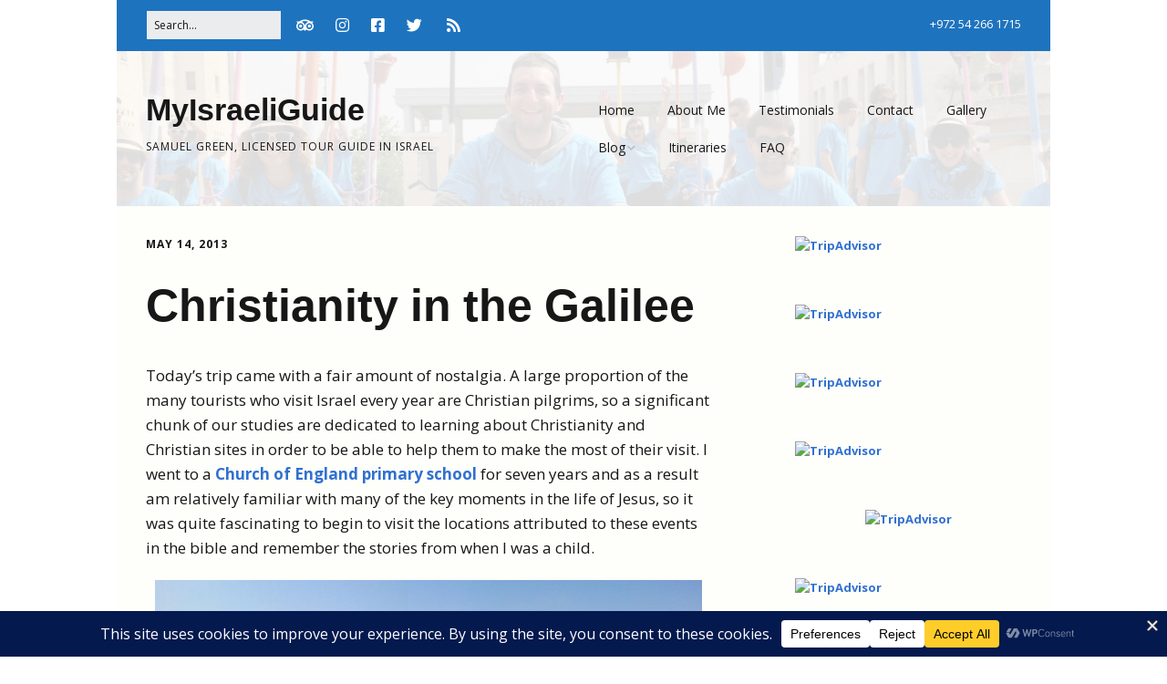

--- FILE ---
content_type: text/html; charset=UTF-8
request_url: https://myisraeliguide.com/christianity-in-the-galilee/
body_size: 29733
content:
<!DOCTYPE html>
<!--[if lte IE 9]><html class="no-js IE9 IE" dir="ltr" lang="en-US" prefix="og: https://ogp.me/ns#"><![endif]-->
<!--[if gt IE 9]><!--><html class="no-js" dir="ltr" lang="en-US" prefix="og: https://ogp.me/ns#"><!--<![endif]-->
	<head>
				<meta charset="UTF-8" />
	<title>Christianity in the Galilee | MyIsraeliGuide</title>

		<!-- All in One SEO 4.9.3 - aioseo.com -->
	<meta name="description" content="Today’s trip came with a fair amount of nostalgia. A large proportion of the many tourists who visit Israel every year are Christian pilgrims, so a significant chunk of our studies are dedicated to learning about Christianity and Christian sites in order to be able to help them to make the most of their visit." />
	<meta name="robots" content="max-image-preview:large" />
	<meta name="author" content="Samuel Green"/>
	<link rel="canonical" href="https://myisraeliguide.com/christianity-in-the-galilee/" />
	<meta name="generator" content="All in One SEO (AIOSEO) 4.9.3" />
		<meta property="og:locale" content="en_US" />
		<meta property="og:site_name" content="MyIsraeliGuide" />
		<meta property="og:type" content="article" />
		<meta property="og:title" content="Christianity in the Galilee | MyIsraeliGuide" />
		<meta property="og:description" content="Today’s trip came with a fair amount of nostalgia. A large proportion of the many tourists who visit Israel every year are Christian pilgrims, so a significant chunk of our studies are dedicated to learning about Christianity and Christian sites in order to be able to help them to make the most of their visit." />
		<meta property="og:url" content="https://myisraeliguide.com/christianity-in-the-galilee/" />
		<meta property="og:image" content="https://myisraeliguide.com/wp-content/uploads/2014/08/IMG_819732.jpg" />
		<meta property="og:image:secure_url" content="https://myisraeliguide.com/wp-content/uploads/2014/08/IMG_819732.jpg" />
		<meta property="og:image:width" content="4368" />
		<meta property="og:image:height" content="2912" />
		<meta property="article:published_time" content="2013-05-14T15:46:56+00:00" />
		<meta property="article:modified_time" content="2014-08-01T14:15:02+00:00" />
		<meta property="article:publisher" content="https://www.facebook.com/myisraeliguide" />
		<meta name="twitter:card" content="summary" />
		<meta name="twitter:site" content="@myisraeliguide" />
		<meta name="twitter:title" content="Christianity in the Galilee | MyIsraeliGuide" />
		<meta name="twitter:description" content="Today’s trip came with a fair amount of nostalgia. A large proportion of the many tourists who visit Israel every year are Christian pilgrims, so a significant chunk of our studies are dedicated to learning about Christianity and Christian sites in order to be able to help them to make the most of their visit." />
		<meta name="twitter:creator" content="@myisraeliguide" />
		<meta name="twitter:image" content="https://myisraeliguide.com/wp-content/uploads/2014/08/IMG_819732.jpg" />
		<script type="application/ld+json" class="aioseo-schema">
			{"@context":"https:\/\/schema.org","@graph":[{"@type":"Article","@id":"https:\/\/myisraeliguide.com\/christianity-in-the-galilee\/#article","name":"Christianity in the Galilee | MyIsraeliGuide","headline":"Christianity in the Galilee","author":{"@id":"https:\/\/myisraeliguide.com\/author\/gresam\/#author"},"publisher":{"@id":"https:\/\/myisraeliguide.com\/#organization"},"image":{"@type":"ImageObject","url":"https:\/\/myisraeliguide.com\/wp-content\/uploads\/2013\/05\/img_20130507_103525.jpg","width":2444,"height":2444,"caption":"Church of the Transfiguration, Mt Tabor"},"datePublished":"2013-05-14T18:46:56+03:00","dateModified":"2014-08-01T17:15:02+03:00","inLanguage":"en-US","commentCount":1,"mainEntityOfPage":{"@id":"https:\/\/myisraeliguide.com\/christianity-in-the-galilee\/#webpage"},"isPartOf":{"@id":"https:\/\/myisraeliguide.com\/christianity-in-the-galilee\/#webpage"},"articleSection":"Galilee, Basilica of the Annunciation, Cana, Christianity, Church of St Joseph, Church of the Annunciation, Church of the Synagogue, Church of the Transfiguration, Church of the Wedding, Kana, Mount Precipice, Mount Tabor, Nazareth"},{"@type":"BreadcrumbList","@id":"https:\/\/myisraeliguide.com\/christianity-in-the-galilee\/#breadcrumblist","itemListElement":[{"@type":"ListItem","@id":"https:\/\/myisraeliguide.com#listItem","position":1,"name":"Home","item":"https:\/\/myisraeliguide.com","nextItem":{"@type":"ListItem","@id":"https:\/\/myisraeliguide.com\/category\/north\/#listItem","name":"North"}},{"@type":"ListItem","@id":"https:\/\/myisraeliguide.com\/category\/north\/#listItem","position":2,"name":"North","item":"https:\/\/myisraeliguide.com\/category\/north\/","nextItem":{"@type":"ListItem","@id":"https:\/\/myisraeliguide.com\/category\/north\/galilee\/#listItem","name":"Galilee"},"previousItem":{"@type":"ListItem","@id":"https:\/\/myisraeliguide.com#listItem","name":"Home"}},{"@type":"ListItem","@id":"https:\/\/myisraeliguide.com\/category\/north\/galilee\/#listItem","position":3,"name":"Galilee","item":"https:\/\/myisraeliguide.com\/category\/north\/galilee\/","nextItem":{"@type":"ListItem","@id":"https:\/\/myisraeliguide.com\/christianity-in-the-galilee\/#listItem","name":"Christianity in the Galilee"},"previousItem":{"@type":"ListItem","@id":"https:\/\/myisraeliguide.com\/category\/north\/#listItem","name":"North"}},{"@type":"ListItem","@id":"https:\/\/myisraeliguide.com\/christianity-in-the-galilee\/#listItem","position":4,"name":"Christianity in the Galilee","previousItem":{"@type":"ListItem","@id":"https:\/\/myisraeliguide.com\/category\/north\/galilee\/#listItem","name":"Galilee"}}]},{"@type":"Organization","@id":"https:\/\/myisraeliguide.com\/#organization","name":"My Israeli Guide","description":"Samuel Green, Licensed Tour Guide in Israel","url":"https:\/\/myisraeliguide.com\/","telephone":"+972542661715","sameAs":["https:\/\/www.facebook.com\/myisraeliguide","https:\/\/www.twitter.com\/myisraeliguide","https:\/\/www.instagram.com\/myisraeliguide\/","https:\/\/www.youtube.com\/@MyIsraeliGuide","https:\/\/www.linkedin.com\/company\/my-israeli-guide-tours\/","https:\/\/www.threads.com\/@myisraeliguide"]},{"@type":"Person","@id":"https:\/\/myisraeliguide.com\/author\/gresam\/#author","url":"https:\/\/myisraeliguide.com\/author\/gresam\/","name":"Samuel Green","image":{"@type":"ImageObject","@id":"https:\/\/myisraeliguide.com\/christianity-in-the-galilee\/#authorImage","url":"https:\/\/secure.gravatar.com\/avatar\/d08277c65d7c9d747848c901ae719485619fba60e389568dcffdb0b74f03bb3a?s=96&d=monsterid&r=g","width":96,"height":96,"caption":"Samuel Green"}},{"@type":"WebPage","@id":"https:\/\/myisraeliguide.com\/christianity-in-the-galilee\/#webpage","url":"https:\/\/myisraeliguide.com\/christianity-in-the-galilee\/","name":"Christianity in the Galilee | MyIsraeliGuide","description":"Today\u2019s trip came with a fair amount of nostalgia. A large proportion of the many tourists who visit Israel every year are Christian pilgrims, so a significant chunk of our studies are dedicated to learning about Christianity and Christian sites in order to be able to help them to make the most of their visit.","inLanguage":"en-US","isPartOf":{"@id":"https:\/\/myisraeliguide.com\/#website"},"breadcrumb":{"@id":"https:\/\/myisraeliguide.com\/christianity-in-the-galilee\/#breadcrumblist"},"author":{"@id":"https:\/\/myisraeliguide.com\/author\/gresam\/#author"},"creator":{"@id":"https:\/\/myisraeliguide.com\/author\/gresam\/#author"},"image":{"@type":"ImageObject","url":"https:\/\/myisraeliguide.com\/wp-content\/uploads\/2013\/05\/img_20130507_103525.jpg","@id":"https:\/\/myisraeliguide.com\/christianity-in-the-galilee\/#mainImage","width":2444,"height":2444,"caption":"Church of the Transfiguration, Mt Tabor"},"primaryImageOfPage":{"@id":"https:\/\/myisraeliguide.com\/christianity-in-the-galilee\/#mainImage"},"datePublished":"2013-05-14T18:46:56+03:00","dateModified":"2014-08-01T17:15:02+03:00"},{"@type":"WebSite","@id":"https:\/\/myisraeliguide.com\/#website","url":"https:\/\/myisraeliguide.com\/","name":"MyIsraeliGuide","description":"Samuel Green, Licensed Tour Guide in Israel","inLanguage":"en-US","publisher":{"@id":"https:\/\/myisraeliguide.com\/#organization"}}]}
		</script>
		<!-- All in One SEO -->

			<link rel="dns-prefetch" href="//fonts.googleapis.com" />
			<script type="text/javascript">
			/* <![CDATA[ */
			document.documentElement.className = document.documentElement.className.replace(new RegExp('(^|\\s)no-js(\\s|$)'), '$1js$2');
			/* ]]> */
		</script>
	<link rel='dns-prefetch' href='//secure.gravatar.com' />
<link rel='dns-prefetch' href='//stats.wp.com' />
<link rel='dns-prefetch' href='//v0.wordpress.com' />
<link rel='dns-prefetch' href='//jetpack.wordpress.com' />
<link rel='dns-prefetch' href='//s0.wp.com' />
<link rel='dns-prefetch' href='//public-api.wordpress.com' />
<link rel='dns-prefetch' href='//0.gravatar.com' />
<link rel='dns-prefetch' href='//1.gravatar.com' />
<link rel='dns-prefetch' href='//2.gravatar.com' />
<link rel='dns-prefetch' href='//widgets.wp.com' />
<link rel="alternate" type="application/rss+xml" title="MyIsraeliGuide &raquo; Feed" href="https://myisraeliguide.com/feed/" />
<link rel="alternate" type="application/rss+xml" title="MyIsraeliGuide &raquo; Comments Feed" href="https://myisraeliguide.com/comments/feed/" />
<link rel="alternate" type="application/rss+xml" title="MyIsraeliGuide &raquo; Christianity in the Galilee Comments Feed" href="https://myisraeliguide.com/christianity-in-the-galilee/feed/" />
<link rel="alternate" title="oEmbed (JSON)" type="application/json+oembed" href="https://myisraeliguide.com/wp-json/oembed/1.0/embed?url=https%3A%2F%2Fmyisraeliguide.com%2Fchristianity-in-the-galilee%2F" />
<link rel="alternate" title="oEmbed (XML)" type="text/xml+oembed" href="https://myisraeliguide.com/wp-json/oembed/1.0/embed?url=https%3A%2F%2Fmyisraeliguide.com%2Fchristianity-in-the-galilee%2F&#038;format=xml" />
		<!-- This site uses the Google Analytics by MonsterInsights plugin v9.11.1 - Using Analytics tracking - https://www.monsterinsights.com/ -->
							<script src="//www.googletagmanager.com/gtag/js?id=G-KFV29NTZ25"  data-cfasync="false" data-wpfc-render="false" type="text/javascript" async></script>
			<script data-cfasync="false" data-wpfc-render="false" type="text/javascript">
				var mi_version = '9.11.1';
				var mi_track_user = true;
				var mi_no_track_reason = '';
								var MonsterInsightsDefaultLocations = {"page_location":"https:\/\/myisraeliguide.com\/christianity-in-the-galilee\/"};
								if ( typeof MonsterInsightsPrivacyGuardFilter === 'function' ) {
					var MonsterInsightsLocations = (typeof MonsterInsightsExcludeQuery === 'object') ? MonsterInsightsPrivacyGuardFilter( MonsterInsightsExcludeQuery ) : MonsterInsightsPrivacyGuardFilter( MonsterInsightsDefaultLocations );
				} else {
					var MonsterInsightsLocations = (typeof MonsterInsightsExcludeQuery === 'object') ? MonsterInsightsExcludeQuery : MonsterInsightsDefaultLocations;
				}

								var disableStrs = [
										'ga-disable-G-KFV29NTZ25',
									];

				/* Function to detect opted out users */
				function __gtagTrackerIsOptedOut() {
					for (var index = 0; index < disableStrs.length; index++) {
						if (document.cookie.indexOf(disableStrs[index] + '=true') > -1) {
							return true;
						}
					}

					return false;
				}

				/* Disable tracking if the opt-out cookie exists. */
				if (__gtagTrackerIsOptedOut()) {
					for (var index = 0; index < disableStrs.length; index++) {
						window[disableStrs[index]] = true;
					}
				}

				/* Opt-out function */
				function __gtagTrackerOptout() {
					for (var index = 0; index < disableStrs.length; index++) {
						document.cookie = disableStrs[index] + '=true; expires=Thu, 31 Dec 2099 23:59:59 UTC; path=/';
						window[disableStrs[index]] = true;
					}
				}

				if ('undefined' === typeof gaOptout) {
					function gaOptout() {
						__gtagTrackerOptout();
					}
				}
								window.dataLayer = window.dataLayer || [];

				window.MonsterInsightsDualTracker = {
					helpers: {},
					trackers: {},
				};
				if (mi_track_user) {
					function __gtagDataLayer() {
						dataLayer.push(arguments);
					}

					function __gtagTracker(type, name, parameters) {
						if (!parameters) {
							parameters = {};
						}

						if (parameters.send_to) {
							__gtagDataLayer.apply(null, arguments);
							return;
						}

						if (type === 'event') {
														parameters.send_to = monsterinsights_frontend.v4_id;
							var hookName = name;
							if (typeof parameters['event_category'] !== 'undefined') {
								hookName = parameters['event_category'] + ':' + name;
							}

							if (typeof MonsterInsightsDualTracker.trackers[hookName] !== 'undefined') {
								MonsterInsightsDualTracker.trackers[hookName](parameters);
							} else {
								__gtagDataLayer('event', name, parameters);
							}
							
						} else {
							__gtagDataLayer.apply(null, arguments);
						}
					}

					__gtagTracker('js', new Date());
					__gtagTracker('set', {
						'developer_id.dZGIzZG': true,
											});
					if ( MonsterInsightsLocations.page_location ) {
						__gtagTracker('set', MonsterInsightsLocations);
					}
										__gtagTracker('config', 'G-KFV29NTZ25', {"allow_anchor":"true","forceSSL":"true","link_attribution":"true","page_path":location.pathname + location.search + location.hash} );
										window.gtag = __gtagTracker;										(function () {
						/* https://developers.google.com/analytics/devguides/collection/analyticsjs/ */
						/* ga and __gaTracker compatibility shim. */
						var noopfn = function () {
							return null;
						};
						var newtracker = function () {
							return new Tracker();
						};
						var Tracker = function () {
							return null;
						};
						var p = Tracker.prototype;
						p.get = noopfn;
						p.set = noopfn;
						p.send = function () {
							var args = Array.prototype.slice.call(arguments);
							args.unshift('send');
							__gaTracker.apply(null, args);
						};
						var __gaTracker = function () {
							var len = arguments.length;
							if (len === 0) {
								return;
							}
							var f = arguments[len - 1];
							if (typeof f !== 'object' || f === null || typeof f.hitCallback !== 'function') {
								if ('send' === arguments[0]) {
									var hitConverted, hitObject = false, action;
									if ('event' === arguments[1]) {
										if ('undefined' !== typeof arguments[3]) {
											hitObject = {
												'eventAction': arguments[3],
												'eventCategory': arguments[2],
												'eventLabel': arguments[4],
												'value': arguments[5] ? arguments[5] : 1,
											}
										}
									}
									if ('pageview' === arguments[1]) {
										if ('undefined' !== typeof arguments[2]) {
											hitObject = {
												'eventAction': 'page_view',
												'page_path': arguments[2],
											}
										}
									}
									if (typeof arguments[2] === 'object') {
										hitObject = arguments[2];
									}
									if (typeof arguments[5] === 'object') {
										Object.assign(hitObject, arguments[5]);
									}
									if ('undefined' !== typeof arguments[1].hitType) {
										hitObject = arguments[1];
										if ('pageview' === hitObject.hitType) {
											hitObject.eventAction = 'page_view';
										}
									}
									if (hitObject) {
										action = 'timing' === arguments[1].hitType ? 'timing_complete' : hitObject.eventAction;
										hitConverted = mapArgs(hitObject);
										__gtagTracker('event', action, hitConverted);
									}
								}
								return;
							}

							function mapArgs(args) {
								var arg, hit = {};
								var gaMap = {
									'eventCategory': 'event_category',
									'eventAction': 'event_action',
									'eventLabel': 'event_label',
									'eventValue': 'event_value',
									'nonInteraction': 'non_interaction',
									'timingCategory': 'event_category',
									'timingVar': 'name',
									'timingValue': 'value',
									'timingLabel': 'event_label',
									'page': 'page_path',
									'location': 'page_location',
									'title': 'page_title',
									'referrer' : 'page_referrer',
								};
								for (arg in args) {
																		if (!(!args.hasOwnProperty(arg) || !gaMap.hasOwnProperty(arg))) {
										hit[gaMap[arg]] = args[arg];
									} else {
										hit[arg] = args[arg];
									}
								}
								return hit;
							}

							try {
								f.hitCallback();
							} catch (ex) {
							}
						};
						__gaTracker.create = newtracker;
						__gaTracker.getByName = newtracker;
						__gaTracker.getAll = function () {
							return [];
						};
						__gaTracker.remove = noopfn;
						__gaTracker.loaded = true;
						window['__gaTracker'] = __gaTracker;
					})();
									} else {
										console.log("");
					(function () {
						function __gtagTracker() {
							return null;
						}

						window['__gtagTracker'] = __gtagTracker;
						window['gtag'] = __gtagTracker;
					})();
									}
			</script>
							<!-- / Google Analytics by MonsterInsights -->
		<style id='wp-img-auto-sizes-contain-inline-css' type='text/css'>
img:is([sizes=auto i],[sizes^="auto," i]){contain-intrinsic-size:3000px 1500px}
/*# sourceURL=wp-img-auto-sizes-contain-inline-css */
</style>

<link rel='stylesheet' id='jetpack_related-posts-css' href='https://myisraeliguide.com/wp-content/plugins/jetpack/modules/related-posts/related-posts.css?ver=20240116' type='text/css' media='all' />
<link rel='stylesheet' id='sbi_styles-css' href='https://myisraeliguide.com/wp-content/plugins/instagram-feed/css/sbi-styles.min.css?ver=6.10.0' type='text/css' media='all' />
<style id='wp-emoji-styles-inline-css' type='text/css'>

	img.wp-smiley, img.emoji {
		display: inline !important;
		border: none !important;
		box-shadow: none !important;
		height: 1em !important;
		width: 1em !important;
		margin: 0 0.07em !important;
		vertical-align: -0.1em !important;
		background: none !important;
		padding: 0 !important;
	}
/*# sourceURL=wp-emoji-styles-inline-css */
</style>
<link rel='stylesheet' id='wp-block-library-css' href='https://myisraeliguide.com/wp-includes/css/dist/block-library/style.min.css?ver=6.9' type='text/css' media='all' />
<style id='global-styles-inline-css' type='text/css'>
:root{--wp--preset--aspect-ratio--square: 1;--wp--preset--aspect-ratio--4-3: 4/3;--wp--preset--aspect-ratio--3-4: 3/4;--wp--preset--aspect-ratio--3-2: 3/2;--wp--preset--aspect-ratio--2-3: 2/3;--wp--preset--aspect-ratio--16-9: 16/9;--wp--preset--aspect-ratio--9-16: 9/16;--wp--preset--color--black: #000000;--wp--preset--color--cyan-bluish-gray: #abb8c3;--wp--preset--color--white: #ffffff;--wp--preset--color--pale-pink: #f78da7;--wp--preset--color--vivid-red: #cf2e2e;--wp--preset--color--luminous-vivid-orange: #ff6900;--wp--preset--color--luminous-vivid-amber: #fcb900;--wp--preset--color--light-green-cyan: #7bdcb5;--wp--preset--color--vivid-green-cyan: #00d084;--wp--preset--color--pale-cyan-blue: #8ed1fc;--wp--preset--color--vivid-cyan-blue: #0693e3;--wp--preset--color--vivid-purple: #9b51e0;--wp--preset--gradient--vivid-cyan-blue-to-vivid-purple: linear-gradient(135deg,rgb(6,147,227) 0%,rgb(155,81,224) 100%);--wp--preset--gradient--light-green-cyan-to-vivid-green-cyan: linear-gradient(135deg,rgb(122,220,180) 0%,rgb(0,208,130) 100%);--wp--preset--gradient--luminous-vivid-amber-to-luminous-vivid-orange: linear-gradient(135deg,rgb(252,185,0) 0%,rgb(255,105,0) 100%);--wp--preset--gradient--luminous-vivid-orange-to-vivid-red: linear-gradient(135deg,rgb(255,105,0) 0%,rgb(207,46,46) 100%);--wp--preset--gradient--very-light-gray-to-cyan-bluish-gray: linear-gradient(135deg,rgb(238,238,238) 0%,rgb(169,184,195) 100%);--wp--preset--gradient--cool-to-warm-spectrum: linear-gradient(135deg,rgb(74,234,220) 0%,rgb(151,120,209) 20%,rgb(207,42,186) 40%,rgb(238,44,130) 60%,rgb(251,105,98) 80%,rgb(254,248,76) 100%);--wp--preset--gradient--blush-light-purple: linear-gradient(135deg,rgb(255,206,236) 0%,rgb(152,150,240) 100%);--wp--preset--gradient--blush-bordeaux: linear-gradient(135deg,rgb(254,205,165) 0%,rgb(254,45,45) 50%,rgb(107,0,62) 100%);--wp--preset--gradient--luminous-dusk: linear-gradient(135deg,rgb(255,203,112) 0%,rgb(199,81,192) 50%,rgb(65,88,208) 100%);--wp--preset--gradient--pale-ocean: linear-gradient(135deg,rgb(255,245,203) 0%,rgb(182,227,212) 50%,rgb(51,167,181) 100%);--wp--preset--gradient--electric-grass: linear-gradient(135deg,rgb(202,248,128) 0%,rgb(113,206,126) 100%);--wp--preset--gradient--midnight: linear-gradient(135deg,rgb(2,3,129) 0%,rgb(40,116,252) 100%);--wp--preset--font-size--small: 13px;--wp--preset--font-size--medium: 20px;--wp--preset--font-size--large: 36px;--wp--preset--font-size--x-large: 42px;--wp--preset--spacing--20: 0.44rem;--wp--preset--spacing--30: 0.67rem;--wp--preset--spacing--40: 1rem;--wp--preset--spacing--50: 1.5rem;--wp--preset--spacing--60: 2.25rem;--wp--preset--spacing--70: 3.38rem;--wp--preset--spacing--80: 5.06rem;--wp--preset--shadow--natural: 6px 6px 9px rgba(0, 0, 0, 0.2);--wp--preset--shadow--deep: 12px 12px 50px rgba(0, 0, 0, 0.4);--wp--preset--shadow--sharp: 6px 6px 0px rgba(0, 0, 0, 0.2);--wp--preset--shadow--outlined: 6px 6px 0px -3px rgb(255, 255, 255), 6px 6px rgb(0, 0, 0);--wp--preset--shadow--crisp: 6px 6px 0px rgb(0, 0, 0);}:where(.is-layout-flex){gap: 0.5em;}:where(.is-layout-grid){gap: 0.5em;}body .is-layout-flex{display: flex;}.is-layout-flex{flex-wrap: wrap;align-items: center;}.is-layout-flex > :is(*, div){margin: 0;}body .is-layout-grid{display: grid;}.is-layout-grid > :is(*, div){margin: 0;}:where(.wp-block-columns.is-layout-flex){gap: 2em;}:where(.wp-block-columns.is-layout-grid){gap: 2em;}:where(.wp-block-post-template.is-layout-flex){gap: 1.25em;}:where(.wp-block-post-template.is-layout-grid){gap: 1.25em;}.has-black-color{color: var(--wp--preset--color--black) !important;}.has-cyan-bluish-gray-color{color: var(--wp--preset--color--cyan-bluish-gray) !important;}.has-white-color{color: var(--wp--preset--color--white) !important;}.has-pale-pink-color{color: var(--wp--preset--color--pale-pink) !important;}.has-vivid-red-color{color: var(--wp--preset--color--vivid-red) !important;}.has-luminous-vivid-orange-color{color: var(--wp--preset--color--luminous-vivid-orange) !important;}.has-luminous-vivid-amber-color{color: var(--wp--preset--color--luminous-vivid-amber) !important;}.has-light-green-cyan-color{color: var(--wp--preset--color--light-green-cyan) !important;}.has-vivid-green-cyan-color{color: var(--wp--preset--color--vivid-green-cyan) !important;}.has-pale-cyan-blue-color{color: var(--wp--preset--color--pale-cyan-blue) !important;}.has-vivid-cyan-blue-color{color: var(--wp--preset--color--vivid-cyan-blue) !important;}.has-vivid-purple-color{color: var(--wp--preset--color--vivid-purple) !important;}.has-black-background-color{background-color: var(--wp--preset--color--black) !important;}.has-cyan-bluish-gray-background-color{background-color: var(--wp--preset--color--cyan-bluish-gray) !important;}.has-white-background-color{background-color: var(--wp--preset--color--white) !important;}.has-pale-pink-background-color{background-color: var(--wp--preset--color--pale-pink) !important;}.has-vivid-red-background-color{background-color: var(--wp--preset--color--vivid-red) !important;}.has-luminous-vivid-orange-background-color{background-color: var(--wp--preset--color--luminous-vivid-orange) !important;}.has-luminous-vivid-amber-background-color{background-color: var(--wp--preset--color--luminous-vivid-amber) !important;}.has-light-green-cyan-background-color{background-color: var(--wp--preset--color--light-green-cyan) !important;}.has-vivid-green-cyan-background-color{background-color: var(--wp--preset--color--vivid-green-cyan) !important;}.has-pale-cyan-blue-background-color{background-color: var(--wp--preset--color--pale-cyan-blue) !important;}.has-vivid-cyan-blue-background-color{background-color: var(--wp--preset--color--vivid-cyan-blue) !important;}.has-vivid-purple-background-color{background-color: var(--wp--preset--color--vivid-purple) !important;}.has-black-border-color{border-color: var(--wp--preset--color--black) !important;}.has-cyan-bluish-gray-border-color{border-color: var(--wp--preset--color--cyan-bluish-gray) !important;}.has-white-border-color{border-color: var(--wp--preset--color--white) !important;}.has-pale-pink-border-color{border-color: var(--wp--preset--color--pale-pink) !important;}.has-vivid-red-border-color{border-color: var(--wp--preset--color--vivid-red) !important;}.has-luminous-vivid-orange-border-color{border-color: var(--wp--preset--color--luminous-vivid-orange) !important;}.has-luminous-vivid-amber-border-color{border-color: var(--wp--preset--color--luminous-vivid-amber) !important;}.has-light-green-cyan-border-color{border-color: var(--wp--preset--color--light-green-cyan) !important;}.has-vivid-green-cyan-border-color{border-color: var(--wp--preset--color--vivid-green-cyan) !important;}.has-pale-cyan-blue-border-color{border-color: var(--wp--preset--color--pale-cyan-blue) !important;}.has-vivid-cyan-blue-border-color{border-color: var(--wp--preset--color--vivid-cyan-blue) !important;}.has-vivid-purple-border-color{border-color: var(--wp--preset--color--vivid-purple) !important;}.has-vivid-cyan-blue-to-vivid-purple-gradient-background{background: var(--wp--preset--gradient--vivid-cyan-blue-to-vivid-purple) !important;}.has-light-green-cyan-to-vivid-green-cyan-gradient-background{background: var(--wp--preset--gradient--light-green-cyan-to-vivid-green-cyan) !important;}.has-luminous-vivid-amber-to-luminous-vivid-orange-gradient-background{background: var(--wp--preset--gradient--luminous-vivid-amber-to-luminous-vivid-orange) !important;}.has-luminous-vivid-orange-to-vivid-red-gradient-background{background: var(--wp--preset--gradient--luminous-vivid-orange-to-vivid-red) !important;}.has-very-light-gray-to-cyan-bluish-gray-gradient-background{background: var(--wp--preset--gradient--very-light-gray-to-cyan-bluish-gray) !important;}.has-cool-to-warm-spectrum-gradient-background{background: var(--wp--preset--gradient--cool-to-warm-spectrum) !important;}.has-blush-light-purple-gradient-background{background: var(--wp--preset--gradient--blush-light-purple) !important;}.has-blush-bordeaux-gradient-background{background: var(--wp--preset--gradient--blush-bordeaux) !important;}.has-luminous-dusk-gradient-background{background: var(--wp--preset--gradient--luminous-dusk) !important;}.has-pale-ocean-gradient-background{background: var(--wp--preset--gradient--pale-ocean) !important;}.has-electric-grass-gradient-background{background: var(--wp--preset--gradient--electric-grass) !important;}.has-midnight-gradient-background{background: var(--wp--preset--gradient--midnight) !important;}.has-small-font-size{font-size: var(--wp--preset--font-size--small) !important;}.has-medium-font-size{font-size: var(--wp--preset--font-size--medium) !important;}.has-large-font-size{font-size: var(--wp--preset--font-size--large) !important;}.has-x-large-font-size{font-size: var(--wp--preset--font-size--x-large) !important;}
/*# sourceURL=global-styles-inline-css */
</style>

<style id='classic-theme-styles-inline-css' type='text/css'>
/*! This file is auto-generated */
.wp-block-button__link{color:#fff;background-color:#32373c;border-radius:9999px;box-shadow:none;text-decoration:none;padding:calc(.667em + 2px) calc(1.333em + 2px);font-size:1.125em}.wp-block-file__button{background:#32373c;color:#fff;text-decoration:none}
/*# sourceURL=/wp-includes/css/classic-themes.min.css */
</style>
<link rel='stylesheet' id='wpProQuiz_front_style-css' href='https://myisraeliguide.com/wp-content/plugins/wp-pro-quiz/css/wpProQuiz_front.min.css?ver=0.37' type='text/css' media='all' />
<link rel='stylesheet' id='make-google-font-css' href='//fonts.googleapis.com/css?family=Open+Sans%3Aregular%2Citalic%2C700&#038;ver=1.10.9#038;subset=latin' type='text/css' media='all' />
<link rel='stylesheet' id='font-awesome-css' href='https://myisraeliguide.com/wp-content/themes/make/css/libs/font-awesome/css/font-awesome.min.css?ver=5.15.2' type='text/css' media='all' />
<link rel='stylesheet' id='make-main-css' href='https://myisraeliguide.com/wp-content/themes/make/style.css?ver=1.10.9' type='text/css' media='all' />
<link rel='stylesheet' id='make-print-css' href='https://myisraeliguide.com/wp-content/themes/make/css/print.css?ver=1.10.9' type='text/css' media='print' />
<link rel='stylesheet' id='jetpack_likes-css' href='https://myisraeliguide.com/wp-content/plugins/jetpack/modules/likes/style.css?ver=15.3.1' type='text/css' media='all' />
<link rel='stylesheet' id='jetpack-subscriptions-css' href='https://myisraeliguide.com/wp-content/plugins/jetpack/_inc/build/subscriptions/subscriptions.min.css?ver=15.3.1' type='text/css' media='all' />
<link rel='stylesheet' id='sharedaddy-css' href='https://myisraeliguide.com/wp-content/plugins/jetpack/modules/sharedaddy/sharing.css?ver=15.3.1' type='text/css' media='all' />
<link rel='stylesheet' id='social-logos-css' href='https://myisraeliguide.com/wp-content/plugins/jetpack/_inc/social-logos/social-logos.min.css?ver=15.3.1' type='text/css' media='all' />
<script type="text/javascript" id="jetpack_related-posts-js-extra">
/* <![CDATA[ */
var related_posts_js_options = {"post_heading":"h4"};
//# sourceURL=jetpack_related-posts-js-extra
/* ]]> */
</script>
<script type="text/javascript" src="https://myisraeliguide.com/wp-content/plugins/jetpack/_inc/build/related-posts/related-posts.min.js?ver=20240116" id="jetpack_related-posts-js"></script>
<script type="text/javascript" src="https://myisraeliguide.com/wp-content/plugins/google-analytics-for-wordpress/assets/js/frontend-gtag.min.js?ver=9.11.1" id="monsterinsights-frontend-script-js" async="async" data-wp-strategy="async"></script>
<script data-cfasync="false" data-wpfc-render="false" type="text/javascript" id='monsterinsights-frontend-script-js-extra'>/* <![CDATA[ */
var monsterinsights_frontend = {"js_events_tracking":"true","download_extensions":"doc,pdf,ppt,zip,xls,docx,pptx,xlsx","inbound_paths":"[]","home_url":"https:\/\/myisraeliguide.com","hash_tracking":"true","v4_id":"G-KFV29NTZ25"};/* ]]> */
</script>
<script type="text/javascript" src="https://myisraeliguide.com/wp-includes/js/jquery/jquery.min.js?ver=3.7.1" id="jquery-core-js"></script>
<script type="text/javascript" src="https://myisraeliguide.com/wp-includes/js/jquery/jquery-migrate.min.js?ver=3.4.1" id="jquery-migrate-js"></script>
<link rel="https://api.w.org/" href="https://myisraeliguide.com/wp-json/" /><link rel="alternate" title="JSON" type="application/json" href="https://myisraeliguide.com/wp-json/wp/v2/posts/255" /><link rel="EditURI" type="application/rsd+xml" title="RSD" href="https://myisraeliguide.com/xmlrpc.php?rsd" />
<meta name="generator" content="WordPress 6.9" />
<link rel='shortlink' href='https://wp.me/p3NkgE-47' />
	<style>img#wpstats{display:none}</style>
				<meta name="viewport" content="width=device-width, initial-scale=1" />
				<link rel="pingback" href="https://myisraeliguide.com/xmlrpc.php">
	<style type="text/css" id="custom-background-css">
body.custom-background { background-color: #ffffff; }
</style>
	
<!-- Begin Make Inline CSS -->
<style type="text/css">
h1:not(.site-title),.font-header,.entry-title{font-size:50px;font-size:5rem;}h2{font-size:37px;font-size:3.7rem;}h3,.builder-text-content .widget-title{font-size:26px;font-size:2.6rem;}h4{font-size:26px;font-size:2.6rem;}h5{font-size:18px;font-size:1.8rem;}h6{font-size:15px;font-size:1.5rem;}.site-content,body.mce-content-body{background-color:rgba(254, 254, 250, 1);}.header-bar,.header-bar .search-form input,.header-social-links li:first-of-type,.header-social-links li a{border-color:rgba(30, 115, 190, 1);}.header-bar{background-color:rgba(30, 115, 190, 1);}.site-footer,.site-footer .social-links a{color:#ffffff;}.site-footer{background-color:rgba(30, 115, 190, 1);}.site-header-main{background-image:url(https://myisraeliguide.com/wp-content/uploads/2014/07/new-cover-website.jpg);background-repeat:no-repeat;background-position:center;background-attachment:scroll;background-size:cover;}
@media screen and (min-width: 800px){.has-left-sidebar.has-right-sidebar .entry-title{font-size:27px;font-size:2.7rem;}}
</style>
<!-- End Make Inline CSS -->
<link rel="icon" href="https://myisraeliguide.com/wp-content/uploads/2014/08/cropped-guide-larger-fbook-32x32.jpg" sizes="32x32" />
<link rel="icon" href="https://myisraeliguide.com/wp-content/uploads/2014/08/cropped-guide-larger-fbook-192x192.jpg" sizes="192x192" />
<link rel="apple-touch-icon" href="https://myisraeliguide.com/wp-content/uploads/2014/08/cropped-guide-larger-fbook-180x180.jpg" />
<meta name="msapplication-TileImage" content="https://myisraeliguide.com/wp-content/uploads/2014/08/cropped-guide-larger-fbook-270x270.jpg" />
		<style type="text/css" id="wp-custom-css">
			/*
Welcome to Custom CSS!

CSS (Cascading Style Sheets) is a kind of code that tells the browser how
to render a web page. You may delete these comments and get started with
your customizations.

By default, your stylesheet will be loaded after the theme stylesheets,
which means that your rules can take precedence and override the theme CSS
rules. Just write here what you want to change, you don't need to copy all
your theme's stylesheet content.
*/		</style>
			<link rel='stylesheet' id='jetpack-swiper-library-css' href='https://myisraeliguide.com/wp-content/plugins/jetpack/_inc/blocks/swiper.css?ver=15.3.1' type='text/css' media='all' />
<link rel='stylesheet' id='jetpack-carousel-css' href='https://myisraeliguide.com/wp-content/plugins/jetpack/modules/carousel/jetpack-carousel.css?ver=15.3.1' type='text/css' media='all' />
</head>

	<body data-rsssl=1 class="wp-singular post-template-default single single-post postid-255 single-format-standard custom-background wp-theme-make view-post boxed header-bar-flipped has-right-sidebar">
				<div id="site-wrapper" class="site-wrapper">
			<a class="skip-link screen-reader-text" href="#site-content">Skip to content</a>

			
<header id="site-header" class="site-header header-layout-1" role="banner">
		<div class="header-bar right-content">
		<div class="container">
			
<form role="search" method="get" class="search-form" action="https://myisraeliguide.com/">
	<input type="search" class="search-field" id="search-field" placeholder="Search&hellip;" title="Press Enter to submit your search" value="" name="s" aria-label="Search for:">
	<input type="submit" class="search-submit" value="Search" aria-label="Search" role="button">
</form>
					<div class="header-social-links">
			<ul class="social-customizer social-links">
				<li class="make-social-icon">
					<a href="https://www.tripadvisor.com/Attraction_Review-g293984-d7757444-Reviews-My_Israeli_Guide-Tel_Aviv_Tel_Aviv_District.html" target="_blank">
						<i class="fab fa-tripadvisor" aria-hidden="true"></i>
						<span class="screen-reader-text">TripAdvisor</span>
					</a>
				</li>
							<li class="make-social-icon">
					<a href="http://instagram.com/myisraeliguide" target="_blank">
						<i class="fab fa-instagram" aria-hidden="true"></i>
						<span class="screen-reader-text">Instagram</span>
					</a>
				</li>
							<li class="make-social-icon">
					<a href="http://www.facebook.com/myisraeliguide" target="_blank">
						<i class="fab fa-facebook-square" aria-hidden="true"></i>
						<span class="screen-reader-text">Facebook</span>
					</a>
				</li>
							<li class="make-social-icon">
					<a href="http://www.twitter.com/myisraeliguide" target="_blank">
						<i class="fab fa-twitter" aria-hidden="true"></i>
						<span class="screen-reader-text">Twitter</span>
					</a>
				</li>
							<li class="make-social-icon">
					<a href="https://myisraeliguide.com/feed/" target="_blank">
						<i class="fa fa-fw fa-rss" aria-hidden="true"></i>
						<span class="screen-reader-text">RSS</span>
					</a>
				</li>
			</ul>
			</div>
								<span class="header-text">
				+972 54 266 1715				</span>
			
			
		</div>
	</div>
		<div class="site-header-main">
		<div class="container">
			<div class="site-branding">
												<h1 class="site-title">
					<a href="https://myisraeliguide.com/" rel="home">MyIsraeliGuide</a>
				</h1>
												<span class="site-description">
					Samuel Green, Licensed Tour Guide in Israel				</span>
							</div>

			
<nav id="site-navigation" class="site-navigation" role="navigation">
			<button class="menu-toggle">Menu</button>
		<div class=" mobile-menu"><ul id="menu-top-menu" class="menu"><li id="menu-item-1051" class="menu-item menu-item-type-custom menu-item-object-custom menu-item-home menu-item-1051"><a href="https://myisraeliguide.com/">Home</a></li>
<li id="menu-item-1050" class="menu-item menu-item-type-post_type menu-item-object-page menu-item-1050"><a href="https://myisraeliguide.com/about-me/">About Me</a></li>
<li id="menu-item-1096" class="menu-item menu-item-type-post_type menu-item-object-page menu-item-1096"><a href="https://myisraeliguide.com/testimonials/">Testimonials</a></li>
<li id="menu-item-1049" class="menu-item menu-item-type-post_type menu-item-object-page menu-item-1049"><a href="https://myisraeliguide.com/contact/">Contact</a></li>
<li id="menu-item-1092" class="menu-item menu-item-type-post_type menu-item-object-page menu-item-1092"><a href="https://myisraeliguide.com/photo-gallery/">Gallery</a></li>
<li id="menu-item-1103" class="menu-item menu-item-type-post_type menu-item-object-page current_page_parent menu-item-has-children menu-item-1103"><a href="https://myisraeliguide.com/blog/">Blog</a>
<ul class="sub-menu">
	<li id="menu-item-1192" class="menu-item menu-item-type-taxonomy menu-item-object-category menu-item-1192"><a href="https://myisraeliguide.com/category/news/">News</a></li>
	<li id="menu-item-1040" class="menu-item menu-item-type-taxonomy menu-item-object-category menu-item-has-children menu-item-1040"><a href="https://myisraeliguide.com/category/centre/">Centre</a>
	<ul class="sub-menu">
		<li id="menu-item-1041" class="menu-item menu-item-type-taxonomy menu-item-object-category menu-item-1041"><a href="https://myisraeliguide.com/category/centre/jerusalem/">Jerusalem</a></li>
		<li id="menu-item-1042" class="menu-item menu-item-type-taxonomy menu-item-object-category menu-item-1042"><a href="https://myisraeliguide.com/category/centre/tel-aviv/">Tel Aviv</a></li>
		<li id="menu-item-1169" class="menu-item menu-item-type-taxonomy menu-item-object-category menu-item-1169"><a href="https://myisraeliguide.com/category/centre/judean-lowlands-shfela/">Judean Lowlands (Shfela)</a></li>
		<li id="menu-item-1170" class="menu-item menu-item-type-taxonomy menu-item-object-category menu-item-1170"><a href="https://myisraeliguide.com/category/centre/sharon/">Sharon</a></li>
	</ul>
</li>
	<li id="menu-item-1043" class="menu-item menu-item-type-taxonomy menu-item-object-category current-post-ancestor menu-item-has-children menu-item-1043"><a href="https://myisraeliguide.com/category/north/">North</a>
	<ul class="sub-menu">
		<li id="menu-item-1171" class="menu-item menu-item-type-taxonomy menu-item-object-category menu-item-1171"><a href="https://myisraeliguide.com/category/north/carmel/">Carmel</a></li>
		<li id="menu-item-1044" class="menu-item menu-item-type-taxonomy menu-item-object-category current-post-ancestor current-menu-parent current-post-parent menu-item-1044"><a href="https://myisraeliguide.com/category/north/galilee/">Galilee</a></li>
		<li id="menu-item-1172" class="menu-item menu-item-type-taxonomy menu-item-object-category menu-item-1172"><a href="https://myisraeliguide.com/category/north/golan-heights-hermon/">Golan Heights &amp; Hermon</a></li>
	</ul>
</li>
	<li id="menu-item-1045" class="menu-item menu-item-type-taxonomy menu-item-object-category menu-item-has-children menu-item-1045"><a href="https://myisraeliguide.com/category/south/">South</a>
	<ul class="sub-menu">
		<li id="menu-item-1173" class="menu-item menu-item-type-taxonomy menu-item-object-category menu-item-1173"><a href="https://myisraeliguide.com/category/south/judean-desert-south/">Judean Desert</a></li>
		<li id="menu-item-1046" class="menu-item menu-item-type-taxonomy menu-item-object-category menu-item-1046"><a href="https://myisraeliguide.com/category/south/negev/">Negev</a></li>
	</ul>
</li>
	<li id="menu-item-1047" class="menu-item menu-item-type-taxonomy menu-item-object-category menu-item-1047"><a href="https://myisraeliguide.com/category/west-bank/">West Bank</a></li>
	<li id="menu-item-1048" class="menu-item menu-item-type-taxonomy menu-item-object-category menu-item-1048"><a href="https://myisraeliguide.com/category/course-thoughts/">Course Thoughts</a></li>
</ul>
</li>
<li id="menu-item-1215" class="menu-item menu-item-type-post_type menu-item-object-page menu-item-1215"><a href="https://myisraeliguide.com/itineraries/">Itineraries</a></li>
<li id="menu-item-1595" class="menu-item menu-item-type-post_type menu-item-object-page menu-item-1595"><a href="https://myisraeliguide.com/faq/">FAQ</a></li>
</ul></div></nav>		</div>
	</div>
</header>
			<div id="site-content" class="site-content">
				<div class="container">

<main id="site-main" class="site-main" role="main">

			
<article id="post-255" class="post-255 post type-post status-publish format-standard has-post-thumbnail hentry category-galilee tag-basilica-of-the-annunciation tag-cana tag-christianity tag-church-of-st-joseph tag-church-of-the-annunciation tag-church-of-the-synagogue tag-church-of-the-transfiguration tag-church-of-the-wedding tag-kana tag-mount-precipice tag-mount-tabor tag-nazareth has-author-avatar">
		<header class="entry-header">
		<div class="entry-meta">

<time class="entry-date published" datetime="2013-05-14T18:46:56+03:00">May 14, 2013</time>
</div>

<h1 class="entry-title">
			Christianity in the Galilee	</h1>
<div class="entry-meta">
</div>	</header>
	
	<div class="entry-content">
				<p>Today’s trip came with a fair amount of nostalgia. A large proportion of the many tourists who visit Israel every year are Christian pilgrims, so a significant chunk of our studies are dedicated to learning about Christianity and Christian sites in order to be able to help them to make the most of their visit. I went to a <a href="http://www.sasm.kingston.sch.uk/index.php/our-school/contact-us" target="_blank">Church of England primary school</a> for seven years and as a result am relatively familiar with many of the key moments in the life of Jesus, so it was quite fascinating to begin to visit the locations attributed to these events in the bible and remember the stories from when I was a child.</p>
<figure id="attachment_256" aria-describedby="caption-attachment-256" style="width: 600px" class="wp-caption aligncenter"><a href="https://myisraeliguide.com/wp-content/uploads/2013/05/20130507_101711.jpg"><img fetchpriority="high" decoding="async" data-attachment-id="256" data-permalink="https://myisraeliguide.com/christianity-in-the-galilee/20130507_101711/" data-orig-file="https://myisraeliguide.com/wp-content/uploads/2013/05/20130507_101711.jpg" data-orig-size="2880,1072" data-comments-opened="1" data-image-meta="{&quot;aperture&quot;:&quot;0&quot;,&quot;credit&quot;:&quot;&quot;,&quot;camera&quot;:&quot;GT-I9300&quot;,&quot;caption&quot;:&quot;&quot;,&quot;created_timestamp&quot;:&quot;1367921831&quot;,&quot;copyright&quot;:&quot;&quot;,&quot;focal_length&quot;:&quot;0&quot;,&quot;iso&quot;:&quot;0&quot;,&quot;shutter_speed&quot;:&quot;0&quot;,&quot;title&quot;:&quot;&quot;}" data-image-title="View from Mount Tabor" data-image-description="&lt;p&gt;View from Mount Tabor&lt;/p&gt;
" data-image-caption="&lt;p&gt;View from Mount Tabor&lt;/p&gt;
" data-medium-file="https://myisraeliguide.com/wp-content/uploads/2013/05/20130507_101711-300x111.jpg" data-large-file="https://myisraeliguide.com/wp-content/uploads/2013/05/20130507_101711-1024x381.jpg" class=" wp-image-256 " alt="View from Mount Tabor" src="https://myisraeliguide.com/wp-content/uploads/2013/05/20130507_101711-300x111.jpg" width="600" height="222" srcset="https://myisraeliguide.com/wp-content/uploads/2013/05/20130507_101711-300x111.jpg 300w, https://myisraeliguide.com/wp-content/uploads/2013/05/20130507_101711-1024x381.jpg 1024w" sizes="(max-width: 600px) 100vw, 600px" /></a><figcaption id="caption-attachment-256" class="wp-caption-text">View from Mount Tabor</figcaption></figure>
<p>Our first stop was at <a href="http://www.israel-webguide.com/sites/Mount_Tabor_" target="_blank">Mt Tabor and the Franciscan Church of the Transfiguration</a> on its peak. It was the first of what was to be several churches and with each one our guide used the same structure. First, we would learn about the event the church commemorated and would hear the story from the bible. Second, she would tell us about the reasons for identifying the event with the location. Third, we would learn about the history of the building on the site and its architecture. This structure helped us organise the large amount of information we received throughout the day.</p>
<figure id="attachment_259" aria-describedby="caption-attachment-259" style="width: 300px" class="wp-caption aligncenter"><a href="https://myisraeliguide.com/wp-content/uploads/2013/05/img_20130507_103525.jpg"><img decoding="async" data-attachment-id="259" data-permalink="https://myisraeliguide.com/christianity-in-the-galilee/img_20130507_103525/" data-orig-file="https://myisraeliguide.com/wp-content/uploads/2013/05/img_20130507_103525.jpg" data-orig-size="2444,2444" data-comments-opened="1" data-image-meta="{&quot;aperture&quot;:&quot;0&quot;,&quot;credit&quot;:&quot;&quot;,&quot;camera&quot;:&quot;&quot;,&quot;caption&quot;:&quot;&quot;,&quot;created_timestamp&quot;:&quot;0&quot;,&quot;copyright&quot;:&quot;&quot;,&quot;focal_length&quot;:&quot;0&quot;,&quot;iso&quot;:&quot;0&quot;,&quot;shutter_speed&quot;:&quot;0&quot;,&quot;title&quot;:&quot;&quot;}" data-image-title="Church of the Transfiguration, Mt Tabor" data-image-description="&lt;p&gt;Church of the Transfiguration, Mt Tabor&lt;/p&gt;
" data-image-caption="&lt;p&gt;Church of the Transfiguration, Mt Tabor&lt;/p&gt;
" data-medium-file="https://myisraeliguide.com/wp-content/uploads/2013/05/img_20130507_103525-300x300.jpg" data-large-file="https://myisraeliguide.com/wp-content/uploads/2013/05/img_20130507_103525-1024x1024.jpg" class="size-medium wp-image-259" alt="Church of the Transfiguration, Mt Tabor" src="https://myisraeliguide.com/wp-content/uploads/2013/05/img_20130507_103525-300x300.jpg" width="300" height="300" srcset="https://myisraeliguide.com/wp-content/uploads/2013/05/img_20130507_103525-300x300.jpg 300w, https://myisraeliguide.com/wp-content/uploads/2013/05/img_20130507_103525-150x150.jpg 150w, https://myisraeliguide.com/wp-content/uploads/2013/05/img_20130507_103525-1024x1024.jpg 1024w" sizes="(max-width: 300px) 100vw, 300px" /></a><figcaption id="caption-attachment-259" class="wp-caption-text">Church of the Transfiguration, Mt Tabor</figcaption></figure>
<p>The Transfiguration was a significant event when before three of his disciples Jesus begins to shine brightly with a heavenly light and he speaks with Moses &amp; Elijah. The impressive church was constructed in the 1920s under the design of <a href="http://en.wikipedia.org/wiki/Antonio_Barluzzi" target="_blank">Antonio Barluzzi</a>, an Italian architect who designed many of the churches in Israel. Our guide explained to us how he always tried to incorporate the event commemorated at the site into his design, together with any archaeological remains &#8211; in this case historical churches on the site from the Crusader period and as far back as the Byzantine period in the 4th century. We entered the church and enjoyed the atmosphere. Near the altar it was possible to look through a glass window in the floor down to the bed rock upon which the miracle would have taken place.</p>
<figure id="attachment_260" aria-describedby="caption-attachment-260" style="width: 300px" class="wp-caption aligncenter"><a href="https://myisraeliguide.com/wp-content/uploads/2013/05/img_20130507_183403.jpg"><img loading="lazy" decoding="async" data-attachment-id="260" data-permalink="https://myisraeliguide.com/christianity-in-the-galilee/img_20130507_183403/" data-orig-file="https://myisraeliguide.com/wp-content/uploads/2013/05/img_20130507_183403.jpg" data-orig-size="2448,2448" data-comments-opened="1" data-image-meta="{&quot;aperture&quot;:&quot;0&quot;,&quot;credit&quot;:&quot;&quot;,&quot;camera&quot;:&quot;&quot;,&quot;caption&quot;:&quot;&quot;,&quot;created_timestamp&quot;:&quot;0&quot;,&quot;copyright&quot;:&quot;&quot;,&quot;focal_length&quot;:&quot;0&quot;,&quot;iso&quot;:&quot;0&quot;,&quot;shutter_speed&quot;:&quot;0&quot;,&quot;title&quot;:&quot;&quot;}" data-image-title="Catholic Church of the Wedding, Kana" data-image-description="&lt;p&gt;Catholic Church of the Wedding, Kana&lt;/p&gt;
" data-image-caption="&lt;p&gt;Catholic Church of the Wedding, Kana&lt;/p&gt;
" data-medium-file="https://myisraeliguide.com/wp-content/uploads/2013/05/img_20130507_183403-300x300.jpg" data-large-file="https://myisraeliguide.com/wp-content/uploads/2013/05/img_20130507_183403-1024x1024.jpg" class="size-medium wp-image-260" alt="Catholic Church of the Wedding, Kana" src="https://myisraeliguide.com/wp-content/uploads/2013/05/img_20130507_183403-300x300.jpg" width="300" height="300" srcset="https://myisraeliguide.com/wp-content/uploads/2013/05/img_20130507_183403-300x300.jpg 300w, https://myisraeliguide.com/wp-content/uploads/2013/05/img_20130507_183403-150x150.jpg 150w, https://myisraeliguide.com/wp-content/uploads/2013/05/img_20130507_183403-1024x1024.jpg 1024w" sizes="auto, (max-width: 300px) 100vw, 300px" /></a><figcaption id="caption-attachment-260" class="wp-caption-text">Catholic Church of the Wedding, Kana</figcaption></figure>
<p>We travelled north to <a href="http://www.journeys-holyland.com/cana-kfar-kana/" target="_blank">Kfar Kana</a>, identified with the site of Kana in the Galil as referred to in the Bible. Here is the place of Jesus’ first miracle, narrated in the Gospel of John, where he turns water into wine at a wedding feast. We visited both the <a href="http://www.sacred-destinations.com/israel/cana" target="_blank">Catholic and Orthodox churches</a> at the site which both contain ancient stone water pots and both claim to be on the site of the wedding. Underneath the Catholic church archaeologists found remains of a synagogue; it makes sense that this would have been the location of a wedding in the town. However the churches are close to each other and it is also entirely feasible that the festivities would have spread over a large area, so it is plausible that both could be on the site of the wedding.</p>
<figure id="attachment_261" aria-describedby="caption-attachment-261" style="width: 300px" class="wp-caption aligncenter"><a href="https://myisraeliguide.com/wp-content/uploads/2013/05/img_20130507_183521.jpg"><img loading="lazy" decoding="async" data-attachment-id="261" data-permalink="https://myisraeliguide.com/christianity-in-the-galilee/img_20130507_183521/" data-orig-file="https://myisraeliguide.com/wp-content/uploads/2013/05/img_20130507_183521.jpg" data-orig-size="2448,2448" data-comments-opened="1" data-image-meta="{&quot;aperture&quot;:&quot;0&quot;,&quot;credit&quot;:&quot;&quot;,&quot;camera&quot;:&quot;&quot;,&quot;caption&quot;:&quot;&quot;,&quot;created_timestamp&quot;:&quot;0&quot;,&quot;copyright&quot;:&quot;&quot;,&quot;focal_length&quot;:&quot;0&quot;,&quot;iso&quot;:&quot;0&quot;,&quot;shutter_speed&quot;:&quot;0&quot;,&quot;title&quot;:&quot;&quot;}" data-image-title="Orthodox Church of the Wedding, Kana" data-image-description="&lt;p&gt;Orthodox Church of the Wedding, Kana&lt;/p&gt;
" data-image-caption="&lt;p&gt;Orthodox Church of the Wedding, Kana&lt;/p&gt;
" data-medium-file="https://myisraeliguide.com/wp-content/uploads/2013/05/img_20130507_183521-300x300.jpg" data-large-file="https://myisraeliguide.com/wp-content/uploads/2013/05/img_20130507_183521-1024x1024.jpg" class="size-medium wp-image-261" alt="Orthodox Church of the Wedding, Kana" src="https://myisraeliguide.com/wp-content/uploads/2013/05/img_20130507_183521-300x300.jpg" width="300" height="300" srcset="https://myisraeliguide.com/wp-content/uploads/2013/05/img_20130507_183521-300x300.jpg 300w, https://myisraeliguide.com/wp-content/uploads/2013/05/img_20130507_183521-150x150.jpg 150w, https://myisraeliguide.com/wp-content/uploads/2013/05/img_20130507_183521-1024x1024.jpg 1024w" sizes="auto, (max-width: 300px) 100vw, 300px" /></a><figcaption id="caption-attachment-261" class="wp-caption-text">Orthodox Church of the Wedding, Kana</figcaption></figure>
<p>Also in Kana we passed the Church of St Bartholomew, locked all year except on his saint day, as according to the Bible he came from the town of Kana. In Kana and throughout the rest of the day we witnessed many groups of pilgrims – we were travelling shortly after Orthodox Easter and also Catholics consider May a holy month for Mary, Jesus’ mother. It was quite fascinating to see all the groups, to hear the variety of languages from Russian, Polish and Czech to Spanish, Italian, Tigri and of course English.</p>
<figure id="attachment_262" aria-describedby="caption-attachment-262" style="width: 300px" class="wp-caption aligncenter"><a href="https://myisraeliguide.com/wp-content/uploads/2013/05/img_20130507_183658.jpg"><img loading="lazy" decoding="async" data-attachment-id="262" data-permalink="https://myisraeliguide.com/christianity-in-the-galilee/img_20130507_183658/" data-orig-file="https://myisraeliguide.com/wp-content/uploads/2013/05/img_20130507_183658.jpg" data-orig-size="2448,2448" data-comments-opened="1" data-image-meta="{&quot;aperture&quot;:&quot;0&quot;,&quot;credit&quot;:&quot;&quot;,&quot;camera&quot;:&quot;&quot;,&quot;caption&quot;:&quot;&quot;,&quot;created_timestamp&quot;:&quot;0&quot;,&quot;copyright&quot;:&quot;&quot;,&quot;focal_length&quot;:&quot;0&quot;,&quot;iso&quot;:&quot;0&quot;,&quot;shutter_speed&quot;:&quot;0&quot;,&quot;title&quot;:&quot;&quot;}" data-image-title="Basilica of the Annunciation, Nazareth" data-image-description="&lt;p&gt;Basilica of the Annunciation, Nazareth&lt;/p&gt;
" data-image-caption="&lt;p&gt;Basilica of the Annunciation, Nazareth&lt;/p&gt;
" data-medium-file="https://myisraeliguide.com/wp-content/uploads/2013/05/img_20130507_183658-300x300.jpg" data-large-file="https://myisraeliguide.com/wp-content/uploads/2013/05/img_20130507_183658-1024x1024.jpg" class="size-medium wp-image-262" alt="Basilica of the Annunciation, Nazareth" src="https://myisraeliguide.com/wp-content/uploads/2013/05/img_20130507_183658-300x300.jpg" width="300" height="300" srcset="https://myisraeliguide.com/wp-content/uploads/2013/05/img_20130507_183658-300x300.jpg 300w, https://myisraeliguide.com/wp-content/uploads/2013/05/img_20130507_183658-150x150.jpg 150w, https://myisraeliguide.com/wp-content/uploads/2013/05/img_20130507_183658-1024x1024.jpg 1024w" sizes="auto, (max-width: 300px) 100vw, 300px" /></a><figcaption id="caption-attachment-262" class="wp-caption-text">Basilica of the Annunciation, Nazareth</figcaption></figure>
<p>We continued south west to <a href="http://www.nazarethinfo.org/show_item.asp?levelId=63428" target="_blank">Nazareth</a>. In the time of Jesus, Kana was the large city of which Nazareth was a small satellite village. Now, because of the fact that Nazareth has become a holy site, it is Kana which is part of the Nazareth municipality. Our first site was the colossal <a href="http://www.basilicanazareth.org/" target="_blank">Basilica of the Annunciation</a>, one of the most important churches in the world. This church marks the site of the Annunciation – when the angel Gabriel came to Mary and told her that she would give birth to the son of God.</p>
<figure id="attachment_263" aria-describedby="caption-attachment-263" style="width: 300px" class="wp-caption aligncenter"><a href="https://myisraeliguide.com/wp-content/uploads/2013/05/img_20130507_183802.jpg"><img loading="lazy" decoding="async" data-attachment-id="263" data-permalink="https://myisraeliguide.com/christianity-in-the-galilee/img_20130507_183802/" data-orig-file="https://myisraeliguide.com/wp-content/uploads/2013/05/img_20130507_183802.jpg" data-orig-size="2448,2448" data-comments-opened="1" data-image-meta="{&quot;aperture&quot;:&quot;0&quot;,&quot;credit&quot;:&quot;&quot;,&quot;camera&quot;:&quot;&quot;,&quot;caption&quot;:&quot;&quot;,&quot;created_timestamp&quot;:&quot;0&quot;,&quot;copyright&quot;:&quot;&quot;,&quot;focal_length&quot;:&quot;0&quot;,&quot;iso&quot;:&quot;0&quot;,&quot;shutter_speed&quot;:&quot;0&quot;,&quot;title&quot;:&quot;&quot;}" data-image-title="Mary&amp;#8217;s Home: inside the crypt at the Basilica of the Annunciation, Nazareth" data-image-description="&lt;p&gt;Mary&amp;#8217;s Home: inside the crypt at the Basilica of the Annunciation, Nazareth&lt;/p&gt;
" data-image-caption="&lt;p&gt;Mary&amp;#8217;s Home: inside the crypt at the Basilica of the Annunciation, Nazareth&lt;/p&gt;
" data-medium-file="https://myisraeliguide.com/wp-content/uploads/2013/05/img_20130507_183802-300x300.jpg" data-large-file="https://myisraeliguide.com/wp-content/uploads/2013/05/img_20130507_183802-1024x1024.jpg" class="size-medium wp-image-263" alt="Mary's Home: inside the crypt at the Basilica of the Annunciation, Nazareth" src="https://myisraeliguide.com/wp-content/uploads/2013/05/img_20130507_183802-300x300.jpg" width="300" height="300" srcset="https://myisraeliguide.com/wp-content/uploads/2013/05/img_20130507_183802-300x300.jpg 300w, https://myisraeliguide.com/wp-content/uploads/2013/05/img_20130507_183802-150x150.jpg 150w, https://myisraeliguide.com/wp-content/uploads/2013/05/img_20130507_183802-1024x1024.jpg 1024w" sizes="auto, (max-width: 300px) 100vw, 300px" /></a><figcaption id="caption-attachment-263" class="wp-caption-text">Mary&#8217;s Home: inside the crypt at the Basilica of the Annunciation, Nazareth</figcaption></figure>
<p>The church is modern, having been constructed in 1969, but like most of the churches in the area is built over ruins from a crusader and Byzantine church. In fact, there is even evidence of pre-church Christian ritual in excavations in the crypt. The crypt contains the cave which is considered the home of Mary and has been dated as a dwelling cave to the right time period. It is a quiet, dark and sombre space; after visiting we went up the stairs to the main basilica where we witnessed part of a mass for a visiting group of pilgrims.</p>
<figure id="attachment_264" aria-describedby="caption-attachment-264" style="width: 300px" class="wp-caption aligncenter"><a href="https://myisraeliguide.com/wp-content/uploads/2013/05/img_20130507_183931.jpg"><img loading="lazy" decoding="async" data-attachment-id="264" data-permalink="https://myisraeliguide.com/christianity-in-the-galilee/img_20130507_183931/" data-orig-file="https://myisraeliguide.com/wp-content/uploads/2013/05/img_20130507_183931.jpg" data-orig-size="2448,2448" data-comments-opened="1" data-image-meta="{&quot;aperture&quot;:&quot;0&quot;,&quot;credit&quot;:&quot;&quot;,&quot;camera&quot;:&quot;&quot;,&quot;caption&quot;:&quot;&quot;,&quot;created_timestamp&quot;:&quot;0&quot;,&quot;copyright&quot;:&quot;&quot;,&quot;focal_length&quot;:&quot;0&quot;,&quot;iso&quot;:&quot;0&quot;,&quot;shutter_speed&quot;:&quot;0&quot;,&quot;title&quot;:&quot;&quot;}" data-image-title="Home of the Holy Family: Church of St Joseph, Nazareth" data-image-description="&lt;p&gt;Home of the Holy Family: Church of St Joseph, Nazareth&lt;/p&gt;
" data-image-caption="&lt;p&gt;Home of the Holy Family: Church of St Joseph, Nazareth&lt;/p&gt;
" data-medium-file="https://myisraeliguide.com/wp-content/uploads/2013/05/img_20130507_183931-300x300.jpg" data-large-file="https://myisraeliguide.com/wp-content/uploads/2013/05/img_20130507_183931-1024x1024.jpg" class="size-medium wp-image-264" alt="Home of the Holy Family: Church of St Joseph, Nazareth" src="https://myisraeliguide.com/wp-content/uploads/2013/05/img_20130507_183931-300x300.jpg" width="300" height="300" srcset="https://myisraeliguide.com/wp-content/uploads/2013/05/img_20130507_183931-300x300.jpg 300w, https://myisraeliguide.com/wp-content/uploads/2013/05/img_20130507_183931-150x150.jpg 150w, https://myisraeliguide.com/wp-content/uploads/2013/05/img_20130507_183931-1024x1024.jpg 1024w" sizes="auto, (max-width: 300px) 100vw, 300px" /></a><figcaption id="caption-attachment-264" class="wp-caption-text">Home of the Holy Family: Church of St Joseph, Nazareth</figcaption></figure>
<p>Close by, in the same complex, is the significantly smaller <a href="http://www.nazarethinfo.org/show_item.asp?levelId=63476" target="_blank">Church of St Joseph</a> which was constructed over another cave, considered to be the home of the Holy Family on their return to Nazareth and the location of Joseph’s carpentry shop. Here you cannot really see directly into the cave but on descending into the crypt you can see glimpses of it through some bars.</p>
<figure id="attachment_265" aria-describedby="caption-attachment-265" style="width: 300px" class="wp-caption aligncenter"><a href="https://myisraeliguide.com/wp-content/uploads/2013/05/img_20130507_184045.jpg"><img loading="lazy" decoding="async" data-attachment-id="265" data-permalink="https://myisraeliguide.com/christianity-in-the-galilee/img_20130507_184045/" data-orig-file="https://myisraeliguide.com/wp-content/uploads/2013/05/img_20130507_184045.jpg" data-orig-size="2448,2448" data-comments-opened="1" data-image-meta="{&quot;aperture&quot;:&quot;0&quot;,&quot;credit&quot;:&quot;&quot;,&quot;camera&quot;:&quot;&quot;,&quot;caption&quot;:&quot;&quot;,&quot;created_timestamp&quot;:&quot;0&quot;,&quot;copyright&quot;:&quot;&quot;,&quot;focal_length&quot;:&quot;0&quot;,&quot;iso&quot;:&quot;0&quot;,&quot;shutter_speed&quot;:&quot;0&quot;,&quot;title&quot;:&quot;&quot;}" data-image-title="Church of the Synagogue, Nazareth" data-image-description="&lt;p&gt;Church of the Synagogue, Nazareth&lt;/p&gt;
" data-image-caption="&lt;p&gt;Church of the Synagogue, Nazareth&lt;/p&gt;
" data-medium-file="https://myisraeliguide.com/wp-content/uploads/2013/05/img_20130507_184045-300x300.jpg" data-large-file="https://myisraeliguide.com/wp-content/uploads/2013/05/img_20130507_184045-1024x1024.jpg" class="size-medium wp-image-265" alt="Church of the Synagogue, Nazareth" src="https://myisraeliguide.com/wp-content/uploads/2013/05/img_20130507_184045-300x300.jpg" width="300" height="300" srcset="https://myisraeliguide.com/wp-content/uploads/2013/05/img_20130507_184045-300x300.jpg 300w, https://myisraeliguide.com/wp-content/uploads/2013/05/img_20130507_184045-150x150.jpg 150w, https://myisraeliguide.com/wp-content/uploads/2013/05/img_20130507_184045-1024x1024.jpg 1024w" sizes="auto, (max-width: 300px) 100vw, 300px" /></a><figcaption id="caption-attachment-265" class="wp-caption-text">Church of the Synagogue, Nazareth</figcaption></figure>
<p>We walked into the narrow alleys of the market to our next stop, the confusingly named <a href="http://www.nazarethinfo.org/show_item.asp?levelId=63724" target="_blank">Church of the Synagogue</a>. This Orthodox church is located on the site traditionally associated with the synagogue of Nazareth. Here, according to the story in Luke 4, Jesus read a prophecy from Isaiah and announced to the congregation that he was here to fulfil it. Unfortunately they were not ready to receive this news and reacted rather badly, expelling Jesus from the town, even about to throw him off a cliff, although fortunately they did not follow this through.</p>
<figure id="attachment_266" aria-describedby="caption-attachment-266" style="width: 300px" class="wp-caption aligncenter"><a href="https://myisraeliguide.com/wp-content/uploads/2013/05/img_20130507_211623.jpg"><img loading="lazy" decoding="async" data-attachment-id="266" data-permalink="https://myisraeliguide.com/christianity-in-the-galilee/img_20130507_211623/" data-orig-file="https://myisraeliguide.com/wp-content/uploads/2013/05/img_20130507_211623.jpg" data-orig-size="2004,2004" data-comments-opened="1" data-image-meta="{&quot;aperture&quot;:&quot;0&quot;,&quot;credit&quot;:&quot;&quot;,&quot;camera&quot;:&quot;&quot;,&quot;caption&quot;:&quot;&quot;,&quot;created_timestamp&quot;:&quot;0&quot;,&quot;copyright&quot;:&quot;&quot;,&quot;focal_length&quot;:&quot;0&quot;,&quot;iso&quot;:&quot;0&quot;,&quot;shutter_speed&quot;:&quot;0&quot;,&quot;title&quot;:&quot;&quot;}" data-image-title="Orthodox Church of the Annunciation, Nazareth" data-image-description="&lt;p&gt;Orthodox Church of the Annunciation, Nazareth&lt;/p&gt;
" data-image-caption="&lt;p&gt;Orthodox Church of the Annunciation, Nazareth&lt;/p&gt;
" data-medium-file="https://myisraeliguide.com/wp-content/uploads/2013/05/img_20130507_211623-300x300.jpg" data-large-file="https://myisraeliguide.com/wp-content/uploads/2013/05/img_20130507_211623-1024x1024.jpg" class="size-medium wp-image-266" alt="Orthodox Church of the Annunciation, Nazareth" src="https://myisraeliguide.com/wp-content/uploads/2013/05/img_20130507_211623-300x300.jpg" width="300" height="300" srcset="https://myisraeliguide.com/wp-content/uploads/2013/05/img_20130507_211623-300x300.jpg 300w, https://myisraeliguide.com/wp-content/uploads/2013/05/img_20130507_211623-150x150.jpg 150w, https://myisraeliguide.com/wp-content/uploads/2013/05/img_20130507_211623-1024x1024.jpg 1024w, https://myisraeliguide.com/wp-content/uploads/2013/05/img_20130507_211623.jpg 2004w" sizes="auto, (max-width: 300px) 100vw, 300px" /></a><figcaption id="caption-attachment-266" class="wp-caption-text">Orthodox Church of the Annunciation, Nazareth</figcaption></figure>
<p>Our final brief stop in Nazreth was at the <a href="http://www.nazarethinfo.org/show_item.asp?levelId=63477" target="_blank">Orthodox Church of the Annunciation</a>. The church is located over the Nazareth spring (known as Mary’s spring) and is based on a story from the Gospel of James, part of the Christian apocrypha. Here we learn that the Annunciation actually happened in two stages: first the angel Gabriel appeared to Mary while she was drawing water at the spring, but she was frightened and ran back home, where he appeared to her again and delivered the full prophecy. In the crypt of the church it is possible to look down on the spring (the only spring in the city, so it is also the spring from which the Holy Family would have drawn their water) and it is also possible to touch the holy water through a pipe system.</p>
<figure id="attachment_257" aria-describedby="caption-attachment-257" style="width: 600px" class="wp-caption aligncenter"><a href="https://myisraeliguide.com/wp-content/uploads/2013/05/20130507_174715.jpg"><img loading="lazy" decoding="async" data-attachment-id="257" data-permalink="https://myisraeliguide.com/christianity-in-the-galilee/20130507_174715/" data-orig-file="https://myisraeliguide.com/wp-content/uploads/2013/05/20130507_174715.jpg" data-orig-size="3440,1040" data-comments-opened="1" data-image-meta="{&quot;aperture&quot;:&quot;0&quot;,&quot;credit&quot;:&quot;&quot;,&quot;camera&quot;:&quot;GT-I9300&quot;,&quot;caption&quot;:&quot;&quot;,&quot;created_timestamp&quot;:&quot;1367948835&quot;,&quot;copyright&quot;:&quot;&quot;,&quot;focal_length&quot;:&quot;0&quot;,&quot;iso&quot;:&quot;0&quot;,&quot;shutter_speed&quot;:&quot;0&quot;,&quot;title&quot;:&quot;&quot;}" data-image-title="View over Nazareth from Mount Precipice" data-image-description="&lt;p&gt;View over Nazareth from Mount Precipice&lt;/p&gt;
" data-image-caption="&lt;p&gt;View over Nazareth from Mount Precipice&lt;/p&gt;
" data-medium-file="https://myisraeliguide.com/wp-content/uploads/2013/05/20130507_174715-300x90.jpg" data-large-file="https://myisraeliguide.com/wp-content/uploads/2013/05/20130507_174715-1024x309.jpg" class=" wp-image-257 " alt="View over Nazareth from Mount Precipice" src="https://myisraeliguide.com/wp-content/uploads/2013/05/20130507_174715-300x90.jpg" width="600" height="180" srcset="https://myisraeliguide.com/wp-content/uploads/2013/05/20130507_174715-300x90.jpg 300w, https://myisraeliguide.com/wp-content/uploads/2013/05/20130507_174715-1024x309.jpg 1024w" sizes="auto, (max-width: 600px) 100vw, 600px" /></a><figcaption id="caption-attachment-257" class="wp-caption-text">View over Nazareth from Mount Precipice</figcaption></figure>
<p>We then left Nazareth for our last stop of the day at <a href="http://www.israeltraveler.org/en/site/mount-precipice" target="_blank">Mount Precipice</a>. This cliff, located just outside the city, is considered the site to which Jesus was expelled following his problematic announcement in the synagogue which I mentioned earlier, and indeed there is a sheer cliff face from which he may have been thrown. The site commands outstanding views of both the Jezreel Valley and Nazareth;  it was with these stunning vistas that we wrapped up the day.</p>
<figure id="attachment_258" aria-describedby="caption-attachment-258" style="width: 600px" class="wp-caption aligncenter"><a href="https://myisraeliguide.com/wp-content/uploads/2013/05/20130507_175733.jpg"><img loading="lazy" decoding="async" data-attachment-id="258" data-permalink="https://myisraeliguide.com/christianity-in-the-galilee/20130507_175733/" data-orig-file="https://myisraeliguide.com/wp-content/uploads/2013/05/20130507_175733.jpg" data-orig-size="4416,1056" data-comments-opened="1" data-image-meta="{&quot;aperture&quot;:&quot;0&quot;,&quot;credit&quot;:&quot;&quot;,&quot;camera&quot;:&quot;GT-I9300&quot;,&quot;caption&quot;:&quot;&quot;,&quot;created_timestamp&quot;:&quot;1367949453&quot;,&quot;copyright&quot;:&quot;&quot;,&quot;focal_length&quot;:&quot;0&quot;,&quot;iso&quot;:&quot;0&quot;,&quot;shutter_speed&quot;:&quot;0&quot;,&quot;title&quot;:&quot;&quot;}" data-image-title="View over the Jezreel Valley from Mount Precipice" data-image-description="&lt;p&gt;View over the Jezreel Valley from Mount Precipice&lt;/p&gt;
" data-image-caption="&lt;p&gt;View over the Jezreel Valley from Mount Precipice&lt;/p&gt;
" data-medium-file="https://myisraeliguide.com/wp-content/uploads/2013/05/20130507_175733-300x71.jpg" data-large-file="https://myisraeliguide.com/wp-content/uploads/2013/05/20130507_175733-1024x244.jpg" class=" wp-image-258 " alt="View over the Jezreel Valley from Mount Precipice" src="https://myisraeliguide.com/wp-content/uploads/2013/05/20130507_175733-300x71.jpg" width="600" height="142" srcset="https://myisraeliguide.com/wp-content/uploads/2013/05/20130507_175733-300x71.jpg 300w, https://myisraeliguide.com/wp-content/uploads/2013/05/20130507_175733-1024x244.jpg 1024w" sizes="auto, (max-width: 600px) 100vw, 600px" /></a><figcaption id="caption-attachment-258" class="wp-caption-text">View over the Jezreel Valley from Mount Precipice</figcaption></figure>
<p>I’m pleased to say that I thoroughly enjoyed my first Christianity field trip. I felt that I learned a lot about an important world religion (33% of the globe identify as Christians) and it was moving to see the pilgrims many of whom were really quite overcome with being in the holy sites. Regardless of belief, there is something rather exciting about being in a site identified with a historical event (in this case as told in the Gospels) and reading the story in situ. I’m looking forward to the rest of our Christianity excursions!</p>

<div id='jp-relatedposts' class='jp-relatedposts' >
	<h3 class="jp-relatedposts-headline"><em>Related</em></h3>
</div>		
	</div>

		<footer class="entry-footer">
		<div class="entry-meta">

<div class="entry-author">
		<div class="entry-author-avatar">
		<a class="vcard" href="https://myisraeliguide.com/author/gresam/"><img alt='' src='https://secure.gravatar.com/avatar/d08277c65d7c9d747848c901ae719485619fba60e389568dcffdb0b74f03bb3a?s=96&#038;d=monsterid&#038;r=g' srcset='https://secure.gravatar.com/avatar/d08277c65d7c9d747848c901ae719485619fba60e389568dcffdb0b74f03bb3a?s=192&#038;d=monsterid&#038;r=g 2x' class='avatar avatar-96 photo' height='96' width='96' decoding='async'/></a>	</div>
		<div class="entry-author-byline">
		by <a class="vcard fn" href="https://myisraeliguide.com/author/gresam/">Samuel Green</a>	</div>
		<div class="entry-author-bio">
		<p>Samuel has been a licensed tour guide in Israel since 2014 and has won multiple industry awards. In addition to his tour guide license, he has a BA and MA from the University of Cambridge in Hebrew and Israeli Studies.</p>
<p>You can follow Samuel's adventures around Israel on his Instagram @myisraeliguide.</p>
	</div>
	</div>
</div>
	<i class="fa fa-file"></i> <ul class="post-categories">
	<li><a href="https://myisraeliguide.com/category/north/galilee/" rel="category tag">Galilee</a></li></ul><i class="fa fa-tag"></i> <ul class="post-tags"><li><a href="https://myisraeliguide.com/tag/basilica-of-the-annunciation/" rel="tag">Basilica of the Annunciation</a></li>
<li><a href="https://myisraeliguide.com/tag/cana/" rel="tag">Cana</a></li>
<li><a href="https://myisraeliguide.com/tag/christianity/" rel="tag">Christianity</a></li>
<li><a href="https://myisraeliguide.com/tag/church-of-st-joseph/" rel="tag">Church of St Joseph</a></li>
<li><a href="https://myisraeliguide.com/tag/church-of-the-annunciation/" rel="tag">Church of the Annunciation</a></li>
<li><a href="https://myisraeliguide.com/tag/church-of-the-synagogue/" rel="tag">Church of the Synagogue</a></li>
<li><a href="https://myisraeliguide.com/tag/church-of-the-transfiguration/" rel="tag">Church of the Transfiguration</a></li>
<li><a href="https://myisraeliguide.com/tag/church-of-the-wedding/" rel="tag">Church of the Wedding</a></li>
<li><a href="https://myisraeliguide.com/tag/kana/" rel="tag">Kana</a></li>
<li><a href="https://myisraeliguide.com/tag/mount-precipice/" rel="tag">Mount Precipice</a></li>
<li><a href="https://myisraeliguide.com/tag/mount-tabor/" rel="tag">Mount Tabor</a></li>
<li><a href="https://myisraeliguide.com/tag/nazareth/" rel="tag">Nazareth</a></li></ul><div class="sharedaddy sd-sharing-enabled"><div class="robots-nocontent sd-block sd-social sd-social-icon-text sd-sharing"><h3 class="sd-title">Share this:</h3><div class="sd-content"><ul><li class="share-facebook"><a rel="nofollow noopener noreferrer"
				data-shared="sharing-facebook-255"
				class="share-facebook sd-button share-icon"
				href="https://myisraeliguide.com/christianity-in-the-galilee/?share=facebook"
				target="_blank"
				aria-labelledby="sharing-facebook-255"
				>
				<span id="sharing-facebook-255" hidden>Click to share on Facebook (Opens in new window)</span>
				<span>Facebook</span>
			</a></li><li class="share-twitter"><a rel="nofollow noopener noreferrer"
				data-shared="sharing-twitter-255"
				class="share-twitter sd-button share-icon"
				href="https://myisraeliguide.com/christianity-in-the-galilee/?share=twitter"
				target="_blank"
				aria-labelledby="sharing-twitter-255"
				>
				<span id="sharing-twitter-255" hidden>Click to share on X (Opens in new window)</span>
				<span>X</span>
			</a></li><li class="share-email"><a rel="nofollow noopener noreferrer"
				data-shared="sharing-email-255"
				class="share-email sd-button share-icon"
				href="mailto:?subject=%5BShared%20Post%5D%20Christianity%20in%20the%20Galilee&#038;body=https%3A%2F%2Fmyisraeliguide.com%2Fchristianity-in-the-galilee%2F&#038;share=email"
				target="_blank"
				aria-labelledby="sharing-email-255"
				data-email-share-error-title="Do you have email set up?" data-email-share-error-text="If you&#039;re having problems sharing via email, you might not have email set up for your browser. You may need to create a new email yourself." data-email-share-nonce="d176ef69a1" data-email-share-track-url="https://myisraeliguide.com/christianity-in-the-galilee/?share=email">
				<span id="sharing-email-255" hidden>Click to email a link to a friend (Opens in new window)</span>
				<span>Email</span>
			</a></li><li class="share-end"></li></ul></div></div></div><div class='sharedaddy sd-block sd-like jetpack-likes-widget-wrapper jetpack-likes-widget-unloaded' id='like-post-wrapper-56084992-255-696992ea61ad9' data-src='https://widgets.wp.com/likes/?ver=15.3.1#blog_id=56084992&amp;post_id=255&amp;origin=myisraeliguide.com&amp;obj_id=56084992-255-696992ea61ad9' data-name='like-post-frame-56084992-255-696992ea61ad9' data-title='Like or Reblog'><h3 class="sd-title">Like this:</h3><div class='likes-widget-placeholder post-likes-widget-placeholder' style='height: 55px;'><span class='button'><span>Like</span></span> <span class="loading">Loading...</span></div><span class='sd-text-color'></span><a class='sd-link-color'></a></div>	</footer>
	</article>
		<nav class="navigation post-navigation" role="navigation">
	<span class="screen-reader-text">Post navigation</span>
	<div class="nav-links">
		<div class="nav-previous"><a href="https://myisraeliguide.com/christianity-around-the-sea-of-galilee/" rel="next">Christianity Around the Sea of Galilee</a></div><div class="nav-next"><a href="https://myisraeliguide.com/benjamin-and-samaria/" rel="prev">Benjamin and Samaria</a></div>	</div>
</nav>
		

<div id="comments" class="comments-area">
		<h3 class="comments-title">
		One comment	</h3>

		
		<ol class="comment-list">
			
	<li id="comment-4" class="pingback even thread-even depth-1">
		<div class="comment-body">
			Pingback: <a href="http://myisraeliguide.wordpress.com/2013/06/25/christianity-in-the-judean-hills/" class="url" rel="ugc external nofollow">Christianity in the Judean Hills | MyIsraeliGuide.com</a> 		</div>

	</li><!-- #comment-## -->
		</ol>

		
	
	
	
		<div id="respond" class="comment-respond">
			<h3 id="reply-title" class="comment-reply-title">What do you think?<small><a rel="nofollow" id="cancel-comment-reply-link" href="/christianity-in-the-galilee/#respond" style="display:none;">Cancel reply</a></small></h3>			<form id="commentform" class="comment-form">
				<iframe
					title="Comment Form"
					src="https://jetpack.wordpress.com/jetpack-comment/?blogid=56084992&#038;postid=255&#038;comment_registration=0&#038;require_name_email=1&#038;stc_enabled=1&#038;stb_enabled=1&#038;show_avatars=1&#038;avatar_default=monsterid&#038;greeting=What+do+you+think%3F&#038;jetpack_comments_nonce=a9383a4a3a&#038;greeting_reply=Leave+a+Reply+to+%25s&#038;color_scheme=light&#038;lang=en_US&#038;jetpack_version=15.3.1&#038;iframe_unique_id=1&#038;show_cookie_consent=10&#038;has_cookie_consent=0&#038;is_current_user_subscribed=0&#038;token_key=%3Bnormal%3B&#038;sig=1020eb53a5c9df7e9e49caca5bb1a4a8ea987c24#parent=https%3A%2F%2Fmyisraeliguide.com%2Fchristianity-in-the-galilee%2F"
											name="jetpack_remote_comment"
						style="width:100%; height: 430px; border:0;"
										class="jetpack_remote_comment"
					id="jetpack_remote_comment"
					sandbox="allow-same-origin allow-top-navigation allow-scripts allow-forms allow-popups"
				>
									</iframe>
									<!--[if !IE]><!-->
					<script>
						document.addEventListener('DOMContentLoaded', function () {
							var commentForms = document.getElementsByClassName('jetpack_remote_comment');
							for (var i = 0; i < commentForms.length; i++) {
								commentForms[i].allowTransparency = false;
								commentForms[i].scrolling = 'no';
							}
						});
					</script>
					<!--<![endif]-->
							</form>
		</div>

		
		<input type="hidden" name="comment_parent" id="comment_parent" value="" />

		<p class="akismet_comment_form_privacy_notice">This site uses Akismet to reduce spam. <a href="https://akismet.com/privacy/" target="_blank" rel="nofollow noopener">Learn how your comment data is processed.</a></p></div>
	
</main>

<section id="sidebar-right" class="widget-area sidebar sidebar-right active" role="complementary">
	<aside id="text-15" class="widget widget_text">			<div class="textwidget"><div id="TA_certificateOfExcellence908" class="TA_certificateOfExcellence">
<ul id="IS6Kr1D" class="TA_links vHBmteKOSWzr">
<li id="yqfY3AJzhlb" class="FExg4X"><a target="_blank" href="https://www.tripadvisor.co.uk/Attraction_Review-g293984-d7757444-Reviews-My_Israeli_Guide-Tel_Aviv_Tel_Aviv_District.html"><img decoding="async" src="https://www.tripadvisor.co.uk/img/cdsi/img2/awards/v2/tchotel_2020_LL-14348-2.png" alt="TripAdvisor" class="widCOEImg" id="CDSWIDCOELOGO"/></a></li>
</ul>
</div>
<p><script async src="https://www.jscache.com/wejs?wtype=certificateOfExcellence&amp;uniq=908&amp;locationId=7757444&amp;lang=en_UK&amp;year=2020&amp;display_version=2" data-loadtrk onload="this.loadtrk=true"></script></p>
</div>
		</aside><aside id="text-14" class="widget widget_text">			<div class="textwidget"><div id="TA_certificateOfExcellence345" class="TA_certificateOfExcellence">
<ul id="ExCR0CIO" class="TA_links zGCoLB29z7pt">
<li id="LEJmLdU3" class="8w61Lh"><a target="_blank" href="https://www.tripadvisor.co.uk/Attraction_Review-g293984-d7757444-Reviews-My_Israeli_Guide-Tel_Aviv_Tel_Aviv_District.html"><img decoding="async" src="https://www.tripadvisor.co.uk/img/cdsi/img2/awards/CoE2017_WidgetAsset-14348-2.png" alt="TripAdvisor" class="widCOEImg" id="CDSWIDCOELOGO"/></a></li>
</ul>
</div>
<p><script async src="https://www.jscache.com/wejs?wtype=certificateOfExcellence&amp;uniq=345&amp;locationId=7757444&amp;lang=en_UK&amp;year=2019&amp;display_version=2" data-loadtrk onload="this.loadtrk=true"></script></p>
</div>
		</aside><aside id="text-12" class="widget widget_text">			<div class="textwidget"><div id="TA_certificateOfExcellence827" class="TA_certificateOfExcellence">
<ul id="THCbCA" class="TA_links vmFWrvSzsG52">
<li id="VKVbSa" class="bG5DHbA6EUu">
<a target="_blank" href="https://www.tripadvisor.co.uk/Attraction_Review-g293984-d7757444-Reviews-My_Israeli_Guide-Tel_Aviv_Tel_Aviv_District.html"><img decoding="async" src="https://www.tripadvisor.co.uk/img/cdsi/img2/awards/CoE2017_WidgetAsset-14348-2.png" alt="TripAdvisor" class="widCOEImg" id="CDSWIDCOELOGO"/></a>
</li>
</ul>
</div>
<p><script async src="https://www.jscache.com/wejs?wtype=certificateOfExcellence&amp;uniq=827&amp;locationId=7757444&amp;lang=en_UK&amp;year=2018&amp;display_version=2"></script></p>
</div>
		</aside><aside id="text-10" class="widget widget_text">			<div class="textwidget"><div id="TA_certificateOfExcellence749" class="TA_certificateOfExcellence">
<ul id="gA12CV" class="TA_links gYB5Pl2z4">
<li id="3uLPZda" class="OPEqbhleQC">
<a target="_blank" href="https://www.tripadvisor.com/Attraction_Review-g293984-d7757444-Reviews-My_Israeli_Guide-Tel_Aviv_Tel_Aviv_District.html"><img decoding="async" src="https://www.tripadvisor.com/img/cdsi/img2/awards/CoE2017_WidgetAsset-14348-2.png" alt="TripAdvisor" class="widCOEImg" id="CDSWIDCOELOGO"/></a>
</li>
</ul>
</div>
<p><script src="https://www.jscache.com/wejs?wtype=certificateOfExcellence&amp;uniq=749&amp;locationId=7757444&amp;lang=en_US&amp;year=2017&amp;display_version=2"></script></p>
</div>
		</aside><aside id="text-7" class="widget widget_text">			<div class="textwidget"><div id="TA_certificateOfExcellence708" class="TA_certificateOfExcellence">
<ul id="7yfEFcQl" class="TA_links KErThXk7VruL">
<li id="s7MrGxxZIu" class="bAvoqAd">
<center><a target="_blank" href="https://www.tripadvisor.co.uk/Attraction_Review-g293984-d7757444-Reviews-My_Israeli_Guide-Tel_Aviv_Tel_Aviv_District.html"><img src="https://www.tripadvisor.co.uk/img/cdsi/img2/awards/CoE2016_WidgetAsset-14348-2.png" alt="TripAdvisor" class="widCOEImg" id="CDSWIDCOELOGO"/></a></center>
</li>
</ul>
</div>
<script src="https://www.jscache.com/wejs?wtype=certificateOfExcellence&amp;uniq=708&amp;locationId=7757444&amp;lang=en_UK&amp;year=2016&amp;display_version=2"></script></div>
		</aside><aside id="text-2" class="widget widget_text">			<div class="textwidget"><div id="TA_selfserveprop995" class="TA_selfserveprop">
<ul id="cWRFiVxPi" class="TA_links O4SEjhAQ6k"><li id="ALRwx9" class="KXMkgQtTV"><a target="_blank" href="http://www.tripadvisor.co.uk/"><img src="https://www.tripadvisor.co.uk/img/cdsi/img2/branding/150_logo-11900-2.png" alt="TripAdvisor"/></a></li></ul>
</div> <script src="https://www.jscache.com/wejs?wtype=selfserveprop&amp;uniq=995&amp;locationId=7757444&amp;lang=en_UK&amp;rating=true&amp;nreviews=3&amp;writereviewlink=true&amp;popIdx=true&amp;iswide=false&amp;border=true&amp;display_version=2">/script></div>
		</aside><aside id="text-9" class="widget widget_text">			<div class="textwidget">
.</div>
		</aside></section>

				</div>
			</div>

			
<footer id="site-footer" class="site-footer footer-layout-1" role="contentinfo">
	<div class="container">
				<div class="footer-widget-container columns-2">
			<section id="footer-1" class="widget-area footer-1 active" role="complementary">
	<aside id="blog_subscription-5" class="widget widget_blog_subscription jetpack_subscription_widget"><h4 class="widget-title">Subscribe</h4>
			<div class="wp-block-jetpack-subscriptions__container">
			<form action="#" method="post" accept-charset="utf-8" id="subscribe-blog-blog_subscription-5"
				data-blog="56084992"
				data-post_access_level="everybody" >
									<div id="subscribe-text"><p>Never miss a new post! Enter your email and click to receive email notifications of updates.</p>
</div>
										<p id="subscribe-email">
						<label id="jetpack-subscribe-label"
							class="screen-reader-text"
							for="subscribe-field-blog_subscription-5">
							Email Address						</label>
						<input type="email" name="email" autocomplete="email" required="required"
																					value=""
							id="subscribe-field-blog_subscription-5"
							placeholder="Email Address"
						/>
					</p>

					<p id="subscribe-submit"
											>
						<input type="hidden" name="action" value="subscribe"/>
						<input type="hidden" name="source" value="https://myisraeliguide.com/christianity-in-the-galilee/"/>
						<input type="hidden" name="sub-type" value="widget"/>
						<input type="hidden" name="redirect_fragment" value="subscribe-blog-blog_subscription-5"/>
						<input type="hidden" id="_wpnonce" name="_wpnonce" value="3c7019a797" /><input type="hidden" name="_wp_http_referer" value="/christianity-in-the-galilee/" />						<button type="submit"
															class="wp-block-button__link"
																					name="jetpack_subscriptions_widget"
						>
							Subscribe						</button>
					</p>
							</form>
						</div>
			
</aside></section><section id="footer-2" class="widget-area footer-2 active" role="complementary">
	<aside id="archives-5" class="widget widget_archive"><h4 class="widget-title">Archives</h4>		<label class="screen-reader-text" for="archives-dropdown-5">Archives</label>
		<select id="archives-dropdown-5" name="archive-dropdown">
			
			<option value="">Select Month</option>
				<option value='https://myisraeliguide.com/2025/06/'> June 2025 &nbsp;(1)</option>
	<option value='https://myisraeliguide.com/2022/03/'> March 2022 &nbsp;(1)</option>
	<option value='https://myisraeliguide.com/2021/09/'> September 2021 &nbsp;(2)</option>
	<option value='https://myisraeliguide.com/2021/04/'> April 2021 &nbsp;(1)</option>
	<option value='https://myisraeliguide.com/2021/02/'> February 2021 &nbsp;(1)</option>
	<option value='https://myisraeliguide.com/2020/10/'> October 2020 &nbsp;(1)</option>
	<option value='https://myisraeliguide.com/2020/09/'> September 2020 &nbsp;(1)</option>
	<option value='https://myisraeliguide.com/2020/08/'> August 2020 &nbsp;(1)</option>
	<option value='https://myisraeliguide.com/2019/12/'> December 2019 &nbsp;(1)</option>
	<option value='https://myisraeliguide.com/2019/01/'> January 2019 &nbsp;(1)</option>
	<option value='https://myisraeliguide.com/2018/11/'> November 2018 &nbsp;(1)</option>
	<option value='https://myisraeliguide.com/2018/08/'> August 2018 &nbsp;(1)</option>
	<option value='https://myisraeliguide.com/2017/11/'> November 2017 &nbsp;(1)</option>
	<option value='https://myisraeliguide.com/2016/09/'> September 2016 &nbsp;(1)</option>
	<option value='https://myisraeliguide.com/2016/04/'> April 2016 &nbsp;(1)</option>
	<option value='https://myisraeliguide.com/2016/01/'> January 2016 &nbsp;(1)</option>
	<option value='https://myisraeliguide.com/2015/02/'> February 2015 &nbsp;(2)</option>
	<option value='https://myisraeliguide.com/2014/12/'> December 2014 &nbsp;(2)</option>
	<option value='https://myisraeliguide.com/2014/09/'> September 2014 &nbsp;(2)</option>
	<option value='https://myisraeliguide.com/2014/08/'> August 2014 &nbsp;(3)</option>
	<option value='https://myisraeliguide.com/2014/07/'> July 2014 &nbsp;(4)</option>
	<option value='https://myisraeliguide.com/2014/06/'> June 2014 &nbsp;(3)</option>
	<option value='https://myisraeliguide.com/2014/05/'> May 2014 &nbsp;(3)</option>
	<option value='https://myisraeliguide.com/2014/04/'> April 2014 &nbsp;(5)</option>
	<option value='https://myisraeliguide.com/2014/03/'> March 2014 &nbsp;(3)</option>
	<option value='https://myisraeliguide.com/2014/02/'> February 2014 &nbsp;(4)</option>
	<option value='https://myisraeliguide.com/2014/01/'> January 2014 &nbsp;(5)</option>
	<option value='https://myisraeliguide.com/2013/12/'> December 2013 &nbsp;(9)</option>
	<option value='https://myisraeliguide.com/2013/11/'> November 2013 &nbsp;(5)</option>
	<option value='https://myisraeliguide.com/2013/10/'> October 2013 &nbsp;(7)</option>
	<option value='https://myisraeliguide.com/2013/09/'> September 2013 &nbsp;(2)</option>
	<option value='https://myisraeliguide.com/2013/08/'> August 2013 &nbsp;(3)</option>
	<option value='https://myisraeliguide.com/2013/07/'> July 2013 &nbsp;(6)</option>
	<option value='https://myisraeliguide.com/2013/06/'> June 2013 &nbsp;(6)</option>
	<option value='https://myisraeliguide.com/2013/05/'> May 2013 &nbsp;(4)</option>
	<option value='https://myisraeliguide.com/2013/04/'> April 2013 &nbsp;(3)</option>
	<option value='https://myisraeliguide.com/2013/02/'> February 2013 &nbsp;(1)</option>
	<option value='https://myisraeliguide.com/2013/01/'> January 2013 &nbsp;(4)</option>
	<option value='https://myisraeliguide.com/2012/12/'> December 2012 &nbsp;(4)</option>
	<option value='https://myisraeliguide.com/2012/11/'> November 2012 &nbsp;(5)</option>
	<option value='https://myisraeliguide.com/2012/10/'> October 2012 &nbsp;(1)</option>

		</select>

			<script type="text/javascript">
/* <![CDATA[ */

( ( dropdownId ) => {
	const dropdown = document.getElementById( dropdownId );
	function onSelectChange() {
		setTimeout( () => {
			if ( 'escape' === dropdown.dataset.lastkey ) {
				return;
			}
			if ( dropdown.value ) {
				document.location.href = dropdown.value;
			}
		}, 250 );
	}
	function onKeyUp( event ) {
		if ( 'Escape' === event.key ) {
			dropdown.dataset.lastkey = 'escape';
		} else {
			delete dropdown.dataset.lastkey;
		}
	}
	function onClick() {
		delete dropdown.dataset.lastkey;
	}
	dropdown.addEventListener( 'keyup', onKeyUp );
	dropdown.addEventListener( 'click', onClick );
	dropdown.addEventListener( 'change', onSelectChange );
})( "archives-dropdown-5" );

//# sourceURL=WP_Widget_Archives%3A%3Awidget
/* ]]> */
</script>
</aside></section>		</div>
		
		
<div class="site-info">
	
		<div class="footer-credit">
		Built with <a class="theme-name" href="https://thethemefoundry.com/make/" target="_blank">Make</a>. Your friendly WordPress page builder theme.	</div>
	</div>

				<div class="footer-social-links">
			<ul class="social-customizer social-links">
				<li class="make-social-icon">
					<a href="https://www.tripadvisor.com/Attraction_Review-g293984-d7757444-Reviews-My_Israeli_Guide-Tel_Aviv_Tel_Aviv_District.html" target="_blank">
						<i class="fab fa-tripadvisor" aria-hidden="true"></i>
						<span class="screen-reader-text">TripAdvisor</span>
					</a>
				</li>
							<li class="make-social-icon">
					<a href="http://instagram.com/myisraeliguide" target="_blank">
						<i class="fab fa-instagram" aria-hidden="true"></i>
						<span class="screen-reader-text">Instagram</span>
					</a>
				</li>
							<li class="make-social-icon">
					<a href="http://www.facebook.com/myisraeliguide" target="_blank">
						<i class="fab fa-facebook-square" aria-hidden="true"></i>
						<span class="screen-reader-text">Facebook</span>
					</a>
				</li>
							<li class="make-social-icon">
					<a href="http://www.twitter.com/myisraeliguide" target="_blank">
						<i class="fab fa-twitter" aria-hidden="true"></i>
						<span class="screen-reader-text">Twitter</span>
					</a>
				</li>
							<li class="make-social-icon">
					<a href="https://myisraeliguide.com/feed/" target="_blank">
						<i class="fa fa-fw fa-rss" aria-hidden="true"></i>
						<span class="screen-reader-text">RSS</span>
					</a>
				</li>
			</ul>
			</div>
		</div>
</footer>		</div>

		<script type="speculationrules">
{"prefetch":[{"source":"document","where":{"and":[{"href_matches":"/*"},{"not":{"href_matches":["/wp-*.php","/wp-admin/*","/wp-content/uploads/*","/wp-content/*","/wp-content/plugins/*","/wp-content/themes/make/*","/*\\?(.+)"]}},{"not":{"selector_matches":"a[rel~=\"nofollow\"]"}},{"not":{"selector_matches":".no-prefetch, .no-prefetch a"}}]},"eagerness":"conservative"}]}
</script>
<div id="wpconsent-root" style="--wpconsent-z-index: 900000; --wpconsent-background: #04194e; --wpconsent-text: #ffffff; --wpconsent-outline-color: rgba(255, 255, 255, 0.2); --wpconsent-accept-bg: #ffcd2a; --wpconsent-cancel-bg: #ffffff; --wpconsent-preferences-bg: #ffffff; --wpconsent-accept-color: #000000; --wpconsent-cancel-color: #000000; --wpconsent-preferences-color: #000000; --wpconsent-font-size: 16px;"><div id="wpconsent-container" style="display: none;"></div><template id="wpconsent-template"><div class="wpconsent-banner-holder wpconsent-banner-long wpconsent-banner-long-bottom" id="wpconsent-banner-holder" tabindex="-1" role="dialog"><div class="wpconsent-banner" part="wpconsent-banner"><button class="wpconsent-banner-close" id="wpconsent-banner-close" aria-label="Close"><svg class="wpconsent-icon wpconsent-icon-close" width="12" height="12" viewBox="0 0 12 12" xmlns="http://www.w3.org/2000/svg"><path d="M1.68421 12L0 10.3158L4.33083 5.98496L0 1.68421L1.68421 0L6.01504 4.33083L10.3158 0L12 1.68421L7.66917 5.98496L12 10.3158L10.3158 12L6.01504 7.66917L1.68421 12Z" fill="white" /></svg></button><div class="wpconsent-banner-body" part="wpconsent-banner-body"><h2 id="wpconsent-banner-title" class="screen-reader-text">Cookie Consent</h2><div class="wpconsent-banner-message" tabindex="0"><p>This site uses cookies to improve your experience. By using the site, you consent to these cookies.</p>
</div></div><div class="wpconsent-banner-footer wpconsent-button-size-small wpconsent-button-corner-slightly-rounded wpconsent-button-type-filled" part="wpconsent-banner-footer"><button type="button" id="wpconsent-preferences-all" class="wpconsent-preferences-cookies wpconsent-banner-button wpconsent-preferences-all" part="wpconsent-button-preferences">Preferences</button><button type="button" id="wpconsent-cancel-all" class="wpconsent-cancel-cookies wpconsent-banner-button wpconsent-cancel-all" part="wpconsent-button-cancel">Reject</button><button type="button" id="wpconsent-accept-all" class="wpconsent-accept-cookies wpconsent-banner-button wpconsent-accept-all" part="wpconsent-button-accept">Accept All</button></div><div class="wpconsent-powered-by"><a style="color: #ffffff" href="https://wpconsent.com/powered-by/?utm_source=liteplugin&#038;utm_medium=poweredby&#038;utm_campaign" target="_blank" rel="nofollow noopener noreferrer"><span class="wpconsent-powered-by-text">Powered by</span> <svg class="wpconsent-icon wpconsent-icon-logo-mono" width="80" height="12" viewBox="0 0 57 9" xmlns="http://www.w3.org/2000/svg"><g clip-path="url(#a)" fill="#ffffff"><path d="M4.84 1.006a.34.34 0 0 0-.333-.34H2.564a.336.336 0 0 0-.292.172L.735 3.566a.336.336 0 0 0 .293.501h1.94a.342.342 0 0 0 .292-.173l1.531-2.713H4.79a.333.333 0 0 0 .05-.175ZM11.628 4.545a.33.33 0 0 0-.048-.171L9.76 1.144 8.403 3.547l.474.84a.33.33 0 0 1 .003.314L7.09 7.88a.341.341 0 0 0 .272.539h1.937a.336.336 0 0 0 .292-.17l2.005-3.558-.003-.002a.34.34 0 0 0 .034-.145h.002Z" /><path d="M9.76 1.144 9.493.667 8.17 2.994l-.038.066-.294.518a.34.34 0 0 1 .569-.03L9.76 1.144ZM6.995.667h-.012a.336.336 0 0 0-.303.19l-2.636 4.66a.345.345 0 0 1-.299.175.348.348 0 0 1-.303-.183l-.447-.792a.337.337 0 0 0-.294-.171l-1.936.006a.336.336 0 0 0-.293.5l1.802 3.199c.06.105.171.17.293.17h2.314c.129 0 .239-.071.297-.178L6.832 5.34l1.002-1.762.294-.518.038-.066L9.49.667H6.995ZM13.896 1.921c0-.148.053-.274.157-.378a.518.518 0 0 1 .38-.155c.136 0 .247.038.334.114.087.077.144.161.17.253l1.065 3.843 1.041-3.825a.48.48 0 0 1 .188-.28.516.516 0 0 1 .627.002c.096.072.16.167.188.285l1.041 3.825 1.076-3.856a.523.523 0 0 1 .501-.36.51.51 0 0 1 .37.151.508.508 0 0 1 .154.374.505.505 0 0 1-.027.163L19.596 7.32a.518.518 0 0 1-.488.375.47.47 0 0 1-.31-.11.546.546 0 0 1-.182-.285l-1.057-3.747-1.053 3.749a.525.525 0 0 1-.19.283.51.51 0 0 1-.325.11.514.514 0 0 1-.315-.102.5.5 0 0 1-.19-.264l-1.564-5.242a.514.514 0 0 1-.027-.165h.002ZM21.94 7.167V1.992c0-.146.05-.27.154-.374a.514.514 0 0 1 .377-.154h1.745c.566 0 1.026.159 1.383.478.357.318.536.785.536 1.399s-.177 1.077-.533 1.398c-.355.321-.817.484-1.385.484H23v1.943a.512.512 0 0 1-.152.375c-.1.1-.226.151-.375.151a.514.514 0 0 1-.378-.154.506.506 0 0 1-.155-.374v.003Zm1.059-2.896h1.134c.287 0 .509-.08.668-.243.16-.162.239-.392.239-.686 0-.294-.081-.526-.242-.685-.16-.16-.382-.239-.666-.239h-1.135v1.855L23 4.27ZM26.842 4.549c0-1.064.249-1.866.749-2.404.5-.539 1.202-.81 2.107-.81.432 0 .828.088 1.191.26.362.173.651.41.869.712.042.06.063.123.063.192a.287.287 0 0 1-.29.295.303.303 0 0 1-.241-.12 1.81 1.81 0 0 0-.671-.553 2.018 2.018 0 0 0-.92-.215c-.714 0-1.264.22-1.645.662-.38.441-.571 1.103-.571 1.984 0 .88.187 1.593.56 2.01.375.418.927.626 1.656.626.318 0 .62-.063.905-.19.285-.128.513-.314.686-.562a.276.276 0 0 1 .241-.12c.084 0 .153.029.207.086a.287.287 0 0 1 .083.21c0 .063-.018.12-.054.174-.2.293-.49.527-.869.704-.38.177-.78.265-1.2.265-.919 0-1.623-.26-2.116-.781-.494-.521-.74-1.328-.74-2.422v-.003ZM33.042 7.19c-.337-.37-.507-.92-.507-1.654 0-.734.168-1.281.504-1.646.336-.365.809-.548 1.417-.548.607 0 1.083.183 1.42.548.334.365.502.914.502 1.646 0 .732-.168 1.285-.503 1.654-.334.369-.809.553-1.42.553-.61 0-1.075-.184-1.413-.553Zm.087-1.654c0 1.118.443 1.676 1.327 1.676.884 0 1.326-.558 1.326-1.676 0-1.118-.442-1.667-1.326-1.667-.884 0-1.327.555-1.327 1.667ZM37.29 7.404V3.686c0-.084.029-.153.086-.207a.293.293 0 0 1 .21-.083c.084 0 .153.027.207.083a.286.286 0 0 1 .083.207v.294c.093-.185.247-.338.465-.458.217-.12.47-.181.755-.181.271 0 .508.031.712.096.204.064.366.147.488.247.121.101.218.226.293.371.075.146.124.291.15.434.025.142.037.3.037.47v2.444a.276.276 0 0 1-.082.207.286.286 0 0 1-.207.082.29.29 0 0 1-.21-.082.277.277 0 0 1-.086-.207V5.078c0-.193-.015-.36-.047-.498a1.104 1.104 0 0 0-.165-.38.718.718 0 0 0-.337-.256 1.503 1.503 0 0 0-.545-.085c-.813 0-1.22.427-1.22 1.282v2.262a.276.276 0 0 1-.083.207.286.286 0 0 1-.206.082.29.29 0 0 1-.21-.082.277.277 0 0 1-.086-.207l-.002.001ZM41.584 6.899c0-.075.025-.137.076-.188a.254.254 0 0 1 .188-.076c.075 0 .14.03.2.09.3.3.69.451 1.162.451.287 0 .52-.052.7-.159.18-.106.27-.27.27-.493a.463.463 0 0 0-.104-.3.747.747 0 0 0-.273-.21 3.832 3.832 0 0 0-.387-.155c-.144-.05-.291-.1-.44-.153a3.603 3.603 0 0 1-.44-.186 2.328 2.328 0 0 1-.387-.242.974.974 0 0 1-.273-.344 1.08 1.08 0 0 1-.102-.48c0-.363.13-.638.392-.824.26-.186.597-.279 1.008-.279.635 0 1.099.195 1.39.586.045.06.067.118.067.174a.25.25 0 0 1-.078.187.263.263 0 0 1-.19.077.26.26 0 0 1-.193-.081 1.426 1.426 0 0 0-.43-.288 1.46 1.46 0 0 0-.566-.096c-.236 0-.43.043-.584.129-.153.087-.23.228-.23.424 0 .116.035.218.103.31a.749.749 0 0 0 .27.221c.113.057.242.113.387.164l.44.155c.147.052.294.114.44.186.145.072.274.15.388.232a.915.915 0 0 1 .275.33c.069.137.103.291.103.464 0 .269-.07.495-.21.681-.14.186-.324.321-.554.405-.23.083-.493.125-.79.125-.346 0-.66-.068-.938-.201-.28-.134-.49-.288-.626-.46a.303.303 0 0 1-.063-.175l-.002-.001ZM45.48 5.536c0-.7.166-1.24.496-1.622.33-.381.794-.572 1.39-.572.235 0 .446.029.635.087.19.059.346.138.47.239.123.1.23.211.317.33.088.119.154.25.2.389.044.14.076.268.095.387a2.447 2.447 0 0 1 .023.558 1.02 1.02 0 0 1-.038.177.26.26 0 0 1-.11.152.396.396 0 0 1-.21.05h-2.673c0 .455.123.817.369 1.087s.584.405 1.013.405c.238 0 .44-.034.607-.105.167-.07.33-.166.493-.288a.307.307 0 0 1 .165-.058.25.25 0 0 1 .187.078.263.263 0 0 1 .077.19.294.294 0 0 1-.1.21 1.61 1.61 0 0 1-.25.2 2.02 2.02 0 0 1-.48.207c-.22.072-.452.106-.7.106-.628 0-1.114-.181-1.458-.543-.343-.361-.516-.917-.516-1.664h-.002Zm.595-.339h2.462c0-.179-.018-.34-.054-.488a1.413 1.413 0 0 0-.177-.417.83.83 0 0 0-.362-.31 1.352 1.352 0 0 0-.579-.112c-.39 0-.696.118-.918.353-.222.236-.347.56-.374.974h.002ZM50.017 7.404V3.686c0-.084.028-.153.085-.207a.293.293 0 0 1 .21-.083c.085 0 .154.027.208.083a.287.287 0 0 1 .082.207v.294c.093-.185.248-.338.465-.458.218-.12.47-.181.755-.181.272 0 .509.031.713.096.204.064.366.147.488.247.121.101.217.226.292.371.075.146.125.291.15.434.026.142.038.3.038.47v2.444a.276.276 0 0 1-.083.207.287.287 0 0 1-.207.082.29.29 0 0 1-.21-.082.277.277 0 0 1-.085-.207V5.078c0-.193-.015-.36-.047-.498a1.106 1.106 0 0 0-.165-.38.718.718 0 0 0-.338-.256 1.504 1.504 0 0 0-.544-.085c-.814 0-1.22.427-1.22 1.282v2.262a.276.276 0 0 1-.083.207.287.287 0 0 1-.207.082.29.29 0 0 1-.21-.082.277.277 0 0 1-.085-.207l-.002.001ZM54.277 3.938a.263.263 0 0 1-.078-.195.27.27 0 0 1 .078-.196.26.26 0 0 1 .194-.081h.357v-.96a.27.27 0 0 1 .09-.203.284.284 0 0 1 .205-.087c.078 0 .149.028.206.085a.279.279 0 0 1 .085.206v.96h.6c.077 0 .142.027.193.081a.276.276 0 0 1 .078.197.264.264 0 0 1-.078.195.262.262 0 0 1-.194.078h-.599v2.525c0 .194.048.344.146.45.096.106.225.158.387.158.081 0 .149.026.204.078a.256.256 0 0 1 .083.195.251.251 0 0 1-.083.194.284.284 0 0 1-.204.078c-.354 0-.629-.105-.824-.317-.195-.211-.292-.49-.292-.836V4.018h-.357a.258.258 0 0 1-.194-.078l-.003-.002Z" /></g><defs><path fill="#ffffff" d="M0 0h55.857v7.753H0z" /></defs></svg><span class="screen-reader-text"> (opens in a new window)</span></a></div></div></div><div id="wpconsent-preferences-modal" class="wpconsent-preferences-modal" style="display:none;" tabindex="-1" role="dialog" aria-modal="true" part="wpconsent-preferences-modal"><div class="wpconsent-preferences-content" part="wpconsent-preferences-content"><div class="wpconsent-preferences-header" part="wpconsent-preferences-header"><h2 id="wpconsent-preferences-title" tabindex="0" part="wpconsent-preferences-title">This website uses cookies</h2><div class="wpconsent-preferences-header-right"><button class="wpconsent-preferences-header-close" id="wpconsent-preferences-close" aria-label="Close" aria-label="Close" part="wpconsent-preferences-close">&times;</button></div></div><div class="wpconsent-preferences-body"><div class="wpconsent_preferences_panel_description" part="wpconsent-preferences-description"><p>Websites store cookies to enhance functionality and personalise your experience. You can manage your preferences, but blocking some cookies may impact site performance and services.</p>
</div><div class="wpconsent-preference-cookies wpconsent-preferences-accordion" part="wpconsent-preferences-accordion"><div class="wpconsent-preferences-accordion-item wpconsent-cookie-category wpconsent-cookie-category-essential" part="wpconsent-accordion-item wpconsent-category-essential"><div class="wpconsent-preferences-accordion-header" part="wpconsent-accordion-header"><div class="wpconsent-cookie-category-text"><button class="wpconsent-preferences-accordion-toggle" aria-label="Toggle Essential" aria-expanded="false" part="wpconsent-accordion-toggle"><span class="wpconsent-preferences-accordion-arrow"></span></button><label for="cookie-category-essential">Essential</label></div><div class="wpconsent-cookie-category-checkbox"><label class="wpconsent-preferences-checkbox-toggle wpconsent-preferences-checkbox-toggle-disabled" part="wpconsent-checkbox-toggle wpconsent-checkbox-toggle-disabled"><input type="checkbox" id="cookie-category-essential" checked disabled><span class="wpconsent-preferences-checkbox-toggle-slider"></span></label></div></div><div class="wpconsent-preferences-accordion-content" part="wpconsent-accordion-content"><p class="wpconsent-category-description" tabindex="0">Essential cookies enable basic functions and are necessary for the proper function of the website.</p><div class="wpconsent-preferences-cookies-list" part="wpconsent-cookies-list"><div class="wpconsent-preferences-list-header" part="wpconsent-cookies-list-header"><div class="cookie-name">Name</div><div class="cookie-desc">Description</div><div class="cookie-duration">Duration</div></div><div class="wpconsent-preferences-list-item" data-cookie-id="11783" part="wpconsent-cookies-list-item"><div class="cookie-name">Cookie Preferences</div><div class="cookie-desc">This cookie is used to store the user's cookie consent preferences.</div><div class="cookie-duration">30 days</div></div></div></div></div></div></div><div class="wpconsent-preferences-actions" part="wpconsent-preferences-actions"><div class="wpconsent-preferences-buttons wpconsent-button-size-small wpconsent-button-corner-slightly-rounded wpconsent-button-type-filled" part="wpconsent-preferences-buttons"><div class="wpconsent-preferences-buttons-left" part="wpconsent-preferences-buttons-left"><button class="wpconsent-accept-all wpconsent-banner-button" part="wpconsent-preferences-accept-button">Accept All</button><button class="wpconsent-close-preferences wpconsent-banner-button" part="wpconsent-preferences-cancel-button">Close</button></div><button class="wpconsent-save-preferences wpconsent-banner-button" part="wpconsent-preferences-save-button">Save and Close</button></div></div><div class="wpconsent-preferences-powered-by"><div class="wpconsent-powered-by"><a style="color: #ffffff" href="https://wpconsent.com/powered-by/?utm_source=liteplugin&#038;utm_medium=poweredby&#038;utm_campaign" target="_blank" rel="nofollow noopener noreferrer"><span class="wpconsent-powered-by-text">Powered by</span> <svg class="wpconsent-icon wpconsent-icon-logo-mono" width="80" height="12" viewBox="0 0 57 9" fill="none" xmlns="http://www.w3.org/2000/svg"><g clip-path="url(#a)" fill="#ffffff"><path d="M4.84 1.006a.34.34 0 0 0-.333-.34H2.564a.336.336 0 0 0-.292.172L.735 3.566a.336.336 0 0 0 .293.501h1.94a.342.342 0 0 0 .292-.173l1.531-2.713H4.79a.333.333 0 0 0 .05-.175ZM11.628 4.545a.33.33 0 0 0-.048-.171L9.76 1.144 8.403 3.547l.474.84a.33.33 0 0 1 .003.314L7.09 7.88a.341.341 0 0 0 .272.539h1.937a.336.336 0 0 0 .292-.17l2.005-3.558-.003-.002a.34.34 0 0 0 .034-.145h.002Z"/><path d="M9.76 1.144 9.493.667 8.17 2.994l-.038.066-.294.518a.34.34 0 0 1 .569-.03L9.76 1.144ZM6.995.667h-.012a.336.336 0 0 0-.303.19l-2.636 4.66a.345.345 0 0 1-.299.175.348.348 0 0 1-.303-.183l-.447-.792a.337.337 0 0 0-.294-.171l-1.936.006a.336.336 0 0 0-.293.5l1.802 3.199c.06.105.171.17.293.17h2.314c.129 0 .239-.071.297-.178L6.832 5.34l1.002-1.762.294-.518.038-.066L9.49.667H6.995ZM13.896 1.921c0-.148.053-.274.157-.378a.518.518 0 0 1 .38-.155c.136 0 .247.038.334.114.087.077.144.161.17.253l1.065 3.843 1.041-3.825a.48.48 0 0 1 .188-.28.516.516 0 0 1 .627.002c.096.072.16.167.188.285l1.041 3.825 1.076-3.856a.523.523 0 0 1 .501-.36.51.51 0 0 1 .37.151.508.508 0 0 1 .154.374.505.505 0 0 1-.027.163L19.596 7.32a.518.518 0 0 1-.488.375.47.47 0 0 1-.31-.11.546.546 0 0 1-.182-.285l-1.057-3.747-1.053 3.749a.525.525 0 0 1-.19.283.51.51 0 0 1-.325.11.514.514 0 0 1-.315-.102.5.5 0 0 1-.19-.264l-1.564-5.242a.514.514 0 0 1-.027-.165h.002ZM21.94 7.167V1.992c0-.146.05-.27.154-.374a.514.514 0 0 1 .377-.154h1.745c.566 0 1.026.159 1.383.478.357.318.536.785.536 1.399s-.177 1.077-.533 1.398c-.355.321-.817.484-1.385.484H23v1.943a.512.512 0 0 1-.152.375c-.1.1-.226.151-.375.151a.514.514 0 0 1-.378-.154.506.506 0 0 1-.155-.374v.003Zm1.059-2.896h1.134c.287 0 .509-.08.668-.243.16-.162.239-.392.239-.686 0-.294-.081-.526-.242-.685-.16-.16-.382-.239-.666-.239h-1.135v1.855L23 4.27ZM26.842 4.549c0-1.064.249-1.866.749-2.404.5-.539 1.202-.81 2.107-.81.432 0 .828.088 1.191.26.362.173.651.41.869.712.042.06.063.123.063.192a.287.287 0 0 1-.29.295.303.303 0 0 1-.241-.12 1.81 1.81 0 0 0-.671-.553 2.018 2.018 0 0 0-.92-.215c-.714 0-1.264.22-1.645.662-.38.441-.571 1.103-.571 1.984 0 .88.187 1.593.56 2.01.375.418.927.626 1.656.626.318 0 .62-.063.905-.19.285-.128.513-.314.686-.562a.276.276 0 0 1 .241-.12c.084 0 .153.029.207.086a.287.287 0 0 1 .083.21c0 .063-.018.12-.054.174-.2.293-.49.527-.869.704-.38.177-.78.265-1.2.265-.919 0-1.623-.26-2.116-.781-.494-.521-.74-1.328-.74-2.422v-.003ZM33.042 7.19c-.337-.37-.507-.92-.507-1.654 0-.734.168-1.281.504-1.646.336-.365.809-.548 1.417-.548.607 0 1.083.183 1.42.548.334.365.502.914.502 1.646 0 .732-.168 1.285-.503 1.654-.334.369-.809.553-1.42.553-.61 0-1.075-.184-1.413-.553Zm.087-1.654c0 1.118.443 1.676 1.327 1.676.884 0 1.326-.558 1.326-1.676 0-1.118-.442-1.667-1.326-1.667-.884 0-1.327.555-1.327 1.667ZM37.29 7.404V3.686c0-.084.029-.153.086-.207a.293.293 0 0 1 .21-.083c.084 0 .153.027.207.083a.286.286 0 0 1 .083.207v.294c.093-.185.247-.338.465-.458.217-.12.47-.181.755-.181.271 0 .508.031.712.096.204.064.366.147.488.247.121.101.218.226.293.371.075.146.124.291.15.434.025.142.037.3.037.47v2.444a.276.276 0 0 1-.082.207.286.286 0 0 1-.207.082.29.29 0 0 1-.21-.082.277.277 0 0 1-.086-.207V5.078c0-.193-.015-.36-.047-.498a1.104 1.104 0 0 0-.165-.38.718.718 0 0 0-.337-.256 1.503 1.503 0 0 0-.545-.085c-.813 0-1.22.427-1.22 1.282v2.262a.276.276 0 0 1-.083.207.286.286 0 0 1-.206.082.29.29 0 0 1-.21-.082.277.277 0 0 1-.086-.207l-.002.001ZM41.584 6.899c0-.075.025-.137.076-.188a.254.254 0 0 1 .188-.076c.075 0 .14.03.2.09.3.3.69.451 1.162.451.287 0 .52-.052.7-.159.18-.106.27-.27.27-.493a.463.463 0 0 0-.104-.3.747.747 0 0 0-.273-.21 3.832 3.832 0 0 0-.387-.155c-.144-.05-.291-.1-.44-.153a3.603 3.603 0 0 1-.44-.186 2.328 2.328 0 0 1-.387-.242.974.974 0 0 1-.273-.344 1.08 1.08 0 0 1-.102-.48c0-.363.13-.638.392-.824.26-.186.597-.279 1.008-.279.635 0 1.099.195 1.39.586.045.06.067.118.067.174a.25.25 0 0 1-.078.187.263.263 0 0 1-.19.077.26.26 0 0 1-.193-.081 1.426 1.426 0 0 0-.43-.288 1.46 1.46 0 0 0-.566-.096c-.236 0-.43.043-.584.129-.153.087-.23.228-.23.424 0 .116.035.218.103.31a.749.749 0 0 0 .27.221c.113.057.242.113.387.164l.44.155c.147.052.294.114.44.186.145.072.274.15.388.232a.915.915 0 0 1 .275.33c.069.137.103.291.103.464 0 .269-.07.495-.21.681-.14.186-.324.321-.554.405-.23.083-.493.125-.79.125-.346 0-.66-.068-.938-.201-.28-.134-.49-.288-.626-.46a.303.303 0 0 1-.063-.175l-.002-.001ZM45.48 5.536c0-.7.166-1.24.496-1.622.33-.381.794-.572 1.39-.572.235 0 .446.029.635.087.19.059.346.138.47.239.123.1.23.211.317.33.088.119.154.25.2.389.044.14.076.268.095.387a2.447 2.447 0 0 1 .023.558 1.02 1.02 0 0 1-.038.177.26.26 0 0 1-.11.152.396.396 0 0 1-.21.05h-2.673c0 .455.123.817.369 1.087s.584.405 1.013.405c.238 0 .44-.034.607-.105.167-.07.33-.166.493-.288a.307.307 0 0 1 .165-.058.25.25 0 0 1 .187.078.263.263 0 0 1 .077.19.294.294 0 0 1-.1.21 1.61 1.61 0 0 1-.25.2 2.02 2.02 0 0 1-.48.207c-.22.072-.452.106-.7.106-.628 0-1.114-.181-1.458-.543-.343-.361-.516-.917-.516-1.664h-.002Zm.595-.339h2.462c0-.179-.018-.34-.054-.488a1.413 1.413 0 0 0-.177-.417.83.83 0 0 0-.362-.31 1.352 1.352 0 0 0-.579-.112c-.39 0-.696.118-.918.353-.222.236-.347.56-.374.974h.002ZM50.017 7.404V3.686c0-.084.028-.153.085-.207a.293.293 0 0 1 .21-.083c.085 0 .154.027.208.083a.287.287 0 0 1 .082.207v.294c.093-.185.248-.338.465-.458.218-.12.47-.181.755-.181.272 0 .509.031.713.096.204.064.366.147.488.247.121.101.217.226.292.371.075.146.125.291.15.434.026.142.038.3.038.47v2.444a.276.276 0 0 1-.083.207.287.287 0 0 1-.207.082.29.29 0 0 1-.21-.082.277.277 0 0 1-.085-.207V5.078c0-.193-.015-.36-.047-.498a1.106 1.106 0 0 0-.165-.38.718.718 0 0 0-.338-.256 1.504 1.504 0 0 0-.544-.085c-.814 0-1.22.427-1.22 1.282v2.262a.276.276 0 0 1-.083.207.287.287 0 0 1-.207.082.29.29 0 0 1-.21-.082.277.277 0 0 1-.085-.207l-.002.001ZM54.277 3.938a.263.263 0 0 1-.078-.195.27.27 0 0 1 .078-.196.26.26 0 0 1 .194-.081h.357v-.96a.27.27 0 0 1 .09-.203.284.284 0 0 1 .205-.087c.078 0 .149.028.206.085a.279.279 0 0 1 .085.206v.96h.6c.077 0 .142.027.193.081a.276.276 0 0 1 .078.197.264.264 0 0 1-.078.195.262.262 0 0 1-.194.078h-.599v2.525c0 .194.048.344.146.45.096.106.225.158.387.158.081 0 .149.026.204.078a.256.256 0 0 1 .083.195.251.251 0 0 1-.083.194.284.284 0 0 1-.204.078c-.354 0-.629-.105-.824-.317-.195-.211-.292-.49-.292-.836V4.018h-.357a.258.258 0 0 1-.194-.078l-.003-.002Z"/></g><defs><clipPath id="a"><path fill="#ffffff" transform="translate(.429 .667)" d="M0 0h55.857v7.753H0z"/></clipPath></defs></svg><span class="screen-reader-text"> (opens in a new window)</span></a></div></div></div></div><button id="wpconsent-consent-floating" class="wpconsent-consent-floating-button" part="wpconsent-settings-button" style="background-color: #04194e; color: #ffffff;" aria-label="Cookie Preferences"><svg class="wpconsent-icon wpconsent-icon-preferences" width="24" height="24" viewBox="0 -960 960 960" xmlns="http://www.w3.org/2000/svg"><path d="m370-80-16-128q-13-5-24.5-12T307-235l-119 50L78-375l103-78q-1-7-1-13.5v-27q0-6.5 1-13.5L78-585l110-190 119 50q11-8 23-15t24-12l16-128h220l16 128q13 5 24.5 12t22.5 15l119-50 110 190-103 78q1 7 1 13.5v27q0 6.5-2 13.5l103 78-110 190-118-50q-11 8-23 15t-24 12L590-80H370Zm70-80h79l14-106q31-8 57.5-23.5T639-327l99 41 39-68-86-65q5-14 7-29.5t2-31.5q0-16-2-31.5t-7-29.5l86-65-39-68-99 42q-22-23-48.5-38.5T533-694l-13-106h-79l-14 106q-31 8-57.5 23.5T321-633l-99-41-39 68 86 64q-5 15-7 30t-2 32q0 16 2 31t7 30l-86 65 39 68 99-42q22 23 48.5 38.5T427-266l13 106Zm42-180q58 0 99-41t41-99q0-58-41-99t-99-41q-59 0-99.5 41T342-480q0 58 40.5 99t99.5 41Zm-2-140Z" fill="#ffffff" /></svg></button></template></div>	<div style="display:none">
			<div class="grofile-hash-map-521e491f8b72b229cae470ad7a705d7f">
		</div>
		</div>
		<!-- Instagram Feed JS -->
<script type="text/javascript">
var sbiajaxurl = "https://myisraeliguide.com/wp-admin/admin-ajax.php";
</script>

	<script type="text/javascript">
		window.WPCOM_sharing_counts = {"https:\/\/myisraeliguide.com\/christianity-in-the-galilee\/":255};
	</script>
						<div id="jp-carousel-loading-overlay">
			<div id="jp-carousel-loading-wrapper">
				<span id="jp-carousel-library-loading">&nbsp;</span>
			</div>
		</div>
		<div class="jp-carousel-overlay" style="display: none;">

		<div class="jp-carousel-container">
			<!-- The Carousel Swiper -->
			<div
				class="jp-carousel-wrap swiper jp-carousel-swiper-container jp-carousel-transitions"
				itemscope
				itemtype="https://schema.org/ImageGallery">
				<div class="jp-carousel swiper-wrapper"></div>
				<div class="jp-swiper-button-prev swiper-button-prev">
					<svg width="25" height="24" viewBox="0 0 25 24" fill="none" xmlns="http://www.w3.org/2000/svg">
						<mask id="maskPrev" mask-type="alpha" maskUnits="userSpaceOnUse" x="8" y="6" width="9" height="12">
							<path d="M16.2072 16.59L11.6496 12L16.2072 7.41L14.8041 6L8.8335 12L14.8041 18L16.2072 16.59Z" fill="white"/>
						</mask>
						<g mask="url(#maskPrev)">
							<rect x="0.579102" width="23.8823" height="24" fill="#FFFFFF"/>
						</g>
					</svg>
				</div>
				<div class="jp-swiper-button-next swiper-button-next">
					<svg width="25" height="24" viewBox="0 0 25 24" fill="none" xmlns="http://www.w3.org/2000/svg">
						<mask id="maskNext" mask-type="alpha" maskUnits="userSpaceOnUse" x="8" y="6" width="8" height="12">
							<path d="M8.59814 16.59L13.1557 12L8.59814 7.41L10.0012 6L15.9718 12L10.0012 18L8.59814 16.59Z" fill="white"/>
						</mask>
						<g mask="url(#maskNext)">
							<rect x="0.34375" width="23.8822" height="24" fill="#FFFFFF"/>
						</g>
					</svg>
				</div>
			</div>
			<!-- The main close buton -->
			<div class="jp-carousel-close-hint">
				<svg width="25" height="24" viewBox="0 0 25 24" fill="none" xmlns="http://www.w3.org/2000/svg">
					<mask id="maskClose" mask-type="alpha" maskUnits="userSpaceOnUse" x="5" y="5" width="15" height="14">
						<path d="M19.3166 6.41L17.9135 5L12.3509 10.59L6.78834 5L5.38525 6.41L10.9478 12L5.38525 17.59L6.78834 19L12.3509 13.41L17.9135 19L19.3166 17.59L13.754 12L19.3166 6.41Z" fill="white"/>
					</mask>
					<g mask="url(#maskClose)">
						<rect x="0.409668" width="23.8823" height="24" fill="#FFFFFF"/>
					</g>
				</svg>
			</div>
			<!-- Image info, comments and meta -->
			<div class="jp-carousel-info">
				<div class="jp-carousel-info-footer">
					<div class="jp-carousel-pagination-container">
						<div class="jp-swiper-pagination swiper-pagination"></div>
						<div class="jp-carousel-pagination"></div>
					</div>
					<div class="jp-carousel-photo-title-container">
						<h2 class="jp-carousel-photo-caption"></h2>
					</div>
					<div class="jp-carousel-photo-icons-container">
						<a href="#" class="jp-carousel-icon-btn jp-carousel-icon-info" aria-label="Toggle photo metadata visibility">
							<span class="jp-carousel-icon">
								<svg width="25" height="24" viewBox="0 0 25 24" fill="none" xmlns="http://www.w3.org/2000/svg">
									<mask id="maskInfo" mask-type="alpha" maskUnits="userSpaceOnUse" x="2" y="2" width="21" height="20">
										<path fill-rule="evenodd" clip-rule="evenodd" d="M12.7537 2C7.26076 2 2.80273 6.48 2.80273 12C2.80273 17.52 7.26076 22 12.7537 22C18.2466 22 22.7046 17.52 22.7046 12C22.7046 6.48 18.2466 2 12.7537 2ZM11.7586 7V9H13.7488V7H11.7586ZM11.7586 11V17H13.7488V11H11.7586ZM4.79292 12C4.79292 16.41 8.36531 20 12.7537 20C17.142 20 20.7144 16.41 20.7144 12C20.7144 7.59 17.142 4 12.7537 4C8.36531 4 4.79292 7.59 4.79292 12Z" fill="white"/>
									</mask>
									<g mask="url(#maskInfo)">
										<rect x="0.8125" width="23.8823" height="24" fill="#FFFFFF"/>
									</g>
								</svg>
							</span>
						</a>
												<a href="#" class="jp-carousel-icon-btn jp-carousel-icon-comments" aria-label="Toggle photo comments visibility">
							<span class="jp-carousel-icon">
								<svg width="25" height="24" viewBox="0 0 25 24" fill="none" xmlns="http://www.w3.org/2000/svg">
									<mask id="maskComments" mask-type="alpha" maskUnits="userSpaceOnUse" x="2" y="2" width="21" height="20">
										<path fill-rule="evenodd" clip-rule="evenodd" d="M4.3271 2H20.2486C21.3432 2 22.2388 2.9 22.2388 4V16C22.2388 17.1 21.3432 18 20.2486 18H6.31729L2.33691 22V4C2.33691 2.9 3.2325 2 4.3271 2ZM6.31729 16H20.2486V4H4.3271V18L6.31729 16Z" fill="white"/>
									</mask>
									<g mask="url(#maskComments)">
										<rect x="0.34668" width="23.8823" height="24" fill="#FFFFFF"/>
									</g>
								</svg>

								<span class="jp-carousel-has-comments-indicator" aria-label="This image has comments."></span>
							</span>
						</a>
											</div>
				</div>
				<div class="jp-carousel-info-extra">
					<div class="jp-carousel-info-content-wrapper">
						<div class="jp-carousel-photo-title-container">
							<h2 class="jp-carousel-photo-title"></h2>
						</div>
						<div class="jp-carousel-comments-wrapper">
															<div id="jp-carousel-comments-loading">
									<span>Loading Comments...</span>
								</div>
								<div class="jp-carousel-comments"></div>
								<div id="jp-carousel-comment-form-container">
									<span id="jp-carousel-comment-form-spinner">&nbsp;</span>
									<div id="jp-carousel-comment-post-results"></div>
																														<form id="jp-carousel-comment-form">
												<label for="jp-carousel-comment-form-comment-field" class="screen-reader-text">Write a Comment...</label>
												<textarea
													name="comment"
													class="jp-carousel-comment-form-field jp-carousel-comment-form-textarea"
													id="jp-carousel-comment-form-comment-field"
													placeholder="Write a Comment..."
												></textarea>
												<div id="jp-carousel-comment-form-submit-and-info-wrapper">
													<div id="jp-carousel-comment-form-commenting-as">
																													<fieldset>
																<label for="jp-carousel-comment-form-email-field">Email (Required)</label>
																<input type="text" name="email" class="jp-carousel-comment-form-field jp-carousel-comment-form-text-field" id="jp-carousel-comment-form-email-field" />
															</fieldset>
															<fieldset>
																<label for="jp-carousel-comment-form-author-field">Name (Required)</label>
																<input type="text" name="author" class="jp-carousel-comment-form-field jp-carousel-comment-form-text-field" id="jp-carousel-comment-form-author-field" />
															</fieldset>
															<fieldset>
																<label for="jp-carousel-comment-form-url-field">Website</label>
																<input type="text" name="url" class="jp-carousel-comment-form-field jp-carousel-comment-form-text-field" id="jp-carousel-comment-form-url-field" />
															</fieldset>
																											</div>
													<input
														type="submit"
														name="submit"
														class="jp-carousel-comment-form-button"
														id="jp-carousel-comment-form-button-submit"
														value="Post Comment" />
												</div>
											</form>
																											</div>
													</div>
						<div class="jp-carousel-image-meta">
							<div class="jp-carousel-title-and-caption">
								<div class="jp-carousel-photo-info">
									<h3 class="jp-carousel-caption" itemprop="caption description"></h3>
								</div>

								<div class="jp-carousel-photo-description"></div>
							</div>
							<ul class="jp-carousel-image-exif" style="display: none;"></ul>
							<a class="jp-carousel-image-download" href="#" target="_blank" style="display: none;">
								<svg width="25" height="24" viewBox="0 0 25 24" fill="none" xmlns="http://www.w3.org/2000/svg">
									<mask id="mask0" mask-type="alpha" maskUnits="userSpaceOnUse" x="3" y="3" width="19" height="18">
										<path fill-rule="evenodd" clip-rule="evenodd" d="M5.84615 5V19H19.7775V12H21.7677V19C21.7677 20.1 20.8721 21 19.7775 21H5.84615C4.74159 21 3.85596 20.1 3.85596 19V5C3.85596 3.9 4.74159 3 5.84615 3H12.8118V5H5.84615ZM14.802 5V3H21.7677V10H19.7775V6.41L9.99569 16.24L8.59261 14.83L18.3744 5H14.802Z" fill="white"/>
									</mask>
									<g mask="url(#mask0)">
										<rect x="0.870605" width="23.8823" height="24" fill="#FFFFFF"/>
									</g>
								</svg>
								<span class="jp-carousel-download-text"></span>
							</a>
							<div class="jp-carousel-image-map" style="display: none;"></div>
						</div>
					</div>
				</div>
			</div>
		</div>

		</div>
		<script type="text/javascript" id="wpconsent-frontend-js-js-extra">
/* <![CDATA[ */
var wpconsent = {"consent_duration":"30","css_url":"https://myisraeliguide.com/wp-content/plugins/wpconsent-cookies-banner-privacy-suite/build/frontend.css","css_version":"7c914cea7e8bb8e2ae45","default_allow":"","consent_type":"optin","manual_toggle_services":"","slugs":["essential","statistics","marketing"],"enable_consent_banner":"1","enable_script_blocking":"1","enable_consent_floating":"","enable_shared_consent":"","cookie_domain":"","accept_button_enabled":"1","cancel_button_enabled":"1","preferences_button_enabled":"1","respect_gpc":""};
//# sourceURL=wpconsent-frontend-js-js-extra
/* ]]> */
</script>
<script type="text/javascript" src="https://myisraeliguide.com/wp-content/plugins/wpconsent-cookies-banner-privacy-suite/build/frontend.js?ver=7c914cea7e8bb8e2ae45" id="wpconsent-frontend-js-js"></script>
<script type="text/javascript" id="make-frontend-js-extra">
/* <![CDATA[ */
var MakeFrontEnd = {"fitvids":{"selectors":""}};
//# sourceURL=make-frontend-js-extra
/* ]]> */
</script>
<script type="text/javascript" src="https://myisraeliguide.com/wp-content/themes/make/js/frontend.js?ver=1.10.9" id="make-frontend-js"></script>
<script type="text/javascript" src="https://myisraeliguide.com/wp-includes/js/comment-reply.min.js?ver=6.9" id="comment-reply-js" async="async" data-wp-strategy="async" fetchpriority="low"></script>
<script type="text/javascript" src="https://myisraeliguide.com/wp-content/themes/make/js/formatting/dynamic-stylesheet/dynamic-stylesheet.js?ver=1.10.9" id="make-dynamic-stylesheet-js"></script>
<script type="text/javascript" src="https://secure.gravatar.com/js/gprofiles.js?ver=202603" id="grofiles-cards-js"></script>
<script type="text/javascript" id="wpgroho-js-extra">
/* <![CDATA[ */
var WPGroHo = {"my_hash":""};
//# sourceURL=wpgroho-js-extra
/* ]]> */
</script>
<script type="text/javascript" src="https://myisraeliguide.com/wp-content/plugins/jetpack/modules/wpgroho.js?ver=15.3.1" id="wpgroho-js"></script>
<script type="text/javascript" id="jetpack-stats-js-before">
/* <![CDATA[ */
_stq = window._stq || [];
_stq.push([ "view", JSON.parse("{\"v\":\"ext\",\"blog\":\"56084992\",\"post\":\"255\",\"tz\":\"2\",\"srv\":\"myisraeliguide.com\",\"j\":\"1:15.3.1\"}") ]);
_stq.push([ "clickTrackerInit", "56084992", "255" ]);
//# sourceURL=jetpack-stats-js-before
/* ]]> */
</script>
<script type="text/javascript" src="https://stats.wp.com/e-202603.js" id="jetpack-stats-js" defer="defer" data-wp-strategy="defer"></script>
<script type="text/javascript" src="https://myisraeliguide.com/wp-content/plugins/jetpack/_inc/build/likes/queuehandler.min.js?ver=15.3.1" id="jetpack_likes_queuehandler-js"></script>
<script type="text/javascript" id="jetpack-carousel-js-extra">
/* <![CDATA[ */
var jetpackSwiperLibraryPath = {"url":"https://myisraeliguide.com/wp-content/plugins/jetpack/_inc/blocks/swiper.js"};
var jetpackCarouselStrings = {"widths":[370,700,1000,1200,1400,2000],"is_logged_in":"","lang":"en","ajaxurl":"https://myisraeliguide.com/wp-admin/admin-ajax.php","nonce":"bc52717366","display_exif":"1","display_comments":"1","single_image_gallery":"1","single_image_gallery_media_file":"","background_color":"black","comment":"Comment","post_comment":"Post Comment","write_comment":"Write a Comment...","loading_comments":"Loading Comments...","image_label":"Open image in full-screen.","download_original":"View full size \u003Cspan class=\"photo-size\"\u003E{0}\u003Cspan class=\"photo-size-times\"\u003E\u00d7\u003C/span\u003E{1}\u003C/span\u003E","no_comment_text":"Please be sure to submit some text with your comment.","no_comment_email":"Please provide an email address to comment.","no_comment_author":"Please provide your name to comment.","comment_post_error":"Sorry, but there was an error posting your comment. Please try again later.","comment_approved":"Your comment was approved.","comment_unapproved":"Your comment is in moderation.","camera":"Camera","aperture":"Aperture","shutter_speed":"Shutter Speed","focal_length":"Focal Length","copyright":"Copyright","comment_registration":"0","require_name_email":"1","login_url":"https://myisraeliguide.com/wp-login.php?redirect_to=https%3A%2F%2Fmyisraeliguide.com%2Fchristianity-in-the-galilee%2F","blog_id":"1","meta_data":["camera","aperture","shutter_speed","focal_length","copyright"]};
//# sourceURL=jetpack-carousel-js-extra
/* ]]> */
</script>
<script type="text/javascript" src="https://myisraeliguide.com/wp-content/plugins/jetpack/_inc/build/carousel/jetpack-carousel.min.js?ver=15.3.1" id="jetpack-carousel-js"></script>
<script defer type="text/javascript" src="https://myisraeliguide.com/wp-content/plugins/akismet/_inc/akismet-frontend.js?ver=1762994529" id="akismet-frontend-js"></script>
<script type="text/javascript" id="sharing-js-js-extra">
/* <![CDATA[ */
var sharing_js_options = {"lang":"en","counts":"1","is_stats_active":"1"};
//# sourceURL=sharing-js-js-extra
/* ]]> */
</script>
<script type="text/javascript" src="https://myisraeliguide.com/wp-content/plugins/jetpack/_inc/build/sharedaddy/sharing.min.js?ver=15.3.1" id="sharing-js-js"></script>
<script type="text/javascript" id="sharing-js-js-after">
/* <![CDATA[ */
var windowOpen;
			( function () {
				function matches( el, sel ) {
					return !! (
						el.matches && el.matches( sel ) ||
						el.msMatchesSelector && el.msMatchesSelector( sel )
					);
				}

				document.body.addEventListener( 'click', function ( event ) {
					if ( ! event.target ) {
						return;
					}

					var el;
					if ( matches( event.target, 'a.share-facebook' ) ) {
						el = event.target;
					} else if ( event.target.parentNode && matches( event.target.parentNode, 'a.share-facebook' ) ) {
						el = event.target.parentNode;
					}

					if ( el ) {
						event.preventDefault();

						// If there's another sharing window open, close it.
						if ( typeof windowOpen !== 'undefined' ) {
							windowOpen.close();
						}
						windowOpen = window.open( el.getAttribute( 'href' ), 'wpcomfacebook', 'menubar=1,resizable=1,width=600,height=400' );
						return false;
					}
				} );
			} )();
var windowOpen;
			( function () {
				function matches( el, sel ) {
					return !! (
						el.matches && el.matches( sel ) ||
						el.msMatchesSelector && el.msMatchesSelector( sel )
					);
				}

				document.body.addEventListener( 'click', function ( event ) {
					if ( ! event.target ) {
						return;
					}

					var el;
					if ( matches( event.target, 'a.share-twitter' ) ) {
						el = event.target;
					} else if ( event.target.parentNode && matches( event.target.parentNode, 'a.share-twitter' ) ) {
						el = event.target.parentNode;
					}

					if ( el ) {
						event.preventDefault();

						// If there's another sharing window open, close it.
						if ( typeof windowOpen !== 'undefined' ) {
							windowOpen.close();
						}
						windowOpen = window.open( el.getAttribute( 'href' ), 'wpcomtwitter', 'menubar=1,resizable=1,width=600,height=350' );
						return false;
					}
				} );
			} )();
//# sourceURL=sharing-js-js-after
/* ]]> */
</script>
<script id="wp-emoji-settings" type="application/json">
{"baseUrl":"https://s.w.org/images/core/emoji/17.0.2/72x72/","ext":".png","svgUrl":"https://s.w.org/images/core/emoji/17.0.2/svg/","svgExt":".svg","source":{"concatemoji":"https://myisraeliguide.com/wp-includes/js/wp-emoji-release.min.js?ver=6.9"}}
</script>
<script type="module">
/* <![CDATA[ */
/*! This file is auto-generated */
const a=JSON.parse(document.getElementById("wp-emoji-settings").textContent),o=(window._wpemojiSettings=a,"wpEmojiSettingsSupports"),s=["flag","emoji"];function i(e){try{var t={supportTests:e,timestamp:(new Date).valueOf()};sessionStorage.setItem(o,JSON.stringify(t))}catch(e){}}function c(e,t,n){e.clearRect(0,0,e.canvas.width,e.canvas.height),e.fillText(t,0,0);t=new Uint32Array(e.getImageData(0,0,e.canvas.width,e.canvas.height).data);e.clearRect(0,0,e.canvas.width,e.canvas.height),e.fillText(n,0,0);const a=new Uint32Array(e.getImageData(0,0,e.canvas.width,e.canvas.height).data);return t.every((e,t)=>e===a[t])}function p(e,t){e.clearRect(0,0,e.canvas.width,e.canvas.height),e.fillText(t,0,0);var n=e.getImageData(16,16,1,1);for(let e=0;e<n.data.length;e++)if(0!==n.data[e])return!1;return!0}function u(e,t,n,a){switch(t){case"flag":return n(e,"\ud83c\udff3\ufe0f\u200d\u26a7\ufe0f","\ud83c\udff3\ufe0f\u200b\u26a7\ufe0f")?!1:!n(e,"\ud83c\udde8\ud83c\uddf6","\ud83c\udde8\u200b\ud83c\uddf6")&&!n(e,"\ud83c\udff4\udb40\udc67\udb40\udc62\udb40\udc65\udb40\udc6e\udb40\udc67\udb40\udc7f","\ud83c\udff4\u200b\udb40\udc67\u200b\udb40\udc62\u200b\udb40\udc65\u200b\udb40\udc6e\u200b\udb40\udc67\u200b\udb40\udc7f");case"emoji":return!a(e,"\ud83e\u1fac8")}return!1}function f(e,t,n,a){let r;const o=(r="undefined"!=typeof WorkerGlobalScope&&self instanceof WorkerGlobalScope?new OffscreenCanvas(300,150):document.createElement("canvas")).getContext("2d",{willReadFrequently:!0}),s=(o.textBaseline="top",o.font="600 32px Arial",{});return e.forEach(e=>{s[e]=t(o,e,n,a)}),s}function r(e){var t=document.createElement("script");t.src=e,t.defer=!0,document.head.appendChild(t)}a.supports={everything:!0,everythingExceptFlag:!0},new Promise(t=>{let n=function(){try{var e=JSON.parse(sessionStorage.getItem(o));if("object"==typeof e&&"number"==typeof e.timestamp&&(new Date).valueOf()<e.timestamp+604800&&"object"==typeof e.supportTests)return e.supportTests}catch(e){}return null}();if(!n){if("undefined"!=typeof Worker&&"undefined"!=typeof OffscreenCanvas&&"undefined"!=typeof URL&&URL.createObjectURL&&"undefined"!=typeof Blob)try{var e="postMessage("+f.toString()+"("+[JSON.stringify(s),u.toString(),c.toString(),p.toString()].join(",")+"));",a=new Blob([e],{type:"text/javascript"});const r=new Worker(URL.createObjectURL(a),{name:"wpTestEmojiSupports"});return void(r.onmessage=e=>{i(n=e.data),r.terminate(),t(n)})}catch(e){}i(n=f(s,u,c,p))}t(n)}).then(e=>{for(const n in e)a.supports[n]=e[n],a.supports.everything=a.supports.everything&&a.supports[n],"flag"!==n&&(a.supports.everythingExceptFlag=a.supports.everythingExceptFlag&&a.supports[n]);var t;a.supports.everythingExceptFlag=a.supports.everythingExceptFlag&&!a.supports.flag,a.supports.everything||((t=a.source||{}).concatemoji?r(t.concatemoji):t.wpemoji&&t.twemoji&&(r(t.twemoji),r(t.wpemoji)))});
//# sourceURL=https://myisraeliguide.com/wp-includes/js/wp-emoji-loader.min.js
/* ]]> */
</script>
	<iframe src='https://widgets.wp.com/likes/master.html?ver=20260116#ver=20260116' scrolling='no' id='likes-master' name='likes-master' style='display:none;'></iframe>
	<div id='likes-other-gravatars' role="dialog" aria-hidden="true" tabindex="-1"><div class="likes-text"><span>%d</span></div><ul class="wpl-avatars sd-like-gravatars"></ul></div>
			<script type="text/javascript">
			(function () {
				const iframe = document.getElementById( 'jetpack_remote_comment' );
								const watchReply = function() {
					// Check addComment._Jetpack_moveForm to make sure we don't monkey-patch twice.
					if ( 'undefined' !== typeof addComment && ! addComment._Jetpack_moveForm ) {
						// Cache the Core function.
						addComment._Jetpack_moveForm = addComment.moveForm;
						const commentParent = document.getElementById( 'comment_parent' );
						const cancel = document.getElementById( 'cancel-comment-reply-link' );

						function tellFrameNewParent ( commentParentValue ) {
							const url = new URL( iframe.src );
							if ( commentParentValue ) {
								url.searchParams.set( 'replytocom', commentParentValue )
							} else {
								url.searchParams.delete( 'replytocom' );
							}
							if( iframe.src !== url.href ) {
								iframe.src = url.href;
							}
						};

						cancel.addEventListener( 'click', function () {
							tellFrameNewParent( false );
						} );

						addComment.moveForm = function ( _, parentId ) {
							tellFrameNewParent( parentId );
							return addComment._Jetpack_moveForm.apply( null, arguments );
						};
					}
				}
				document.addEventListener( 'DOMContentLoaded', watchReply );
				// In WP 6.4+, the script is loaded asynchronously, so we need to wait for it to load before we monkey-patch the functions it introduces.
				document.querySelector('#comment-reply-js')?.addEventListener( 'load', watchReply );

								
				const commentIframes = document.getElementsByClassName('jetpack_remote_comment');

				window.addEventListener('message', function(event) {
					if (event.origin !== 'https://jetpack.wordpress.com') {
						return;
					}

					if (!event?.data?.iframeUniqueId && !event?.data?.height) {
						return;
					}

					const eventDataUniqueId = event.data.iframeUniqueId;

					// Change height for the matching comment iframe
					for (let i = 0; i < commentIframes.length; i++) {
						const iframe = commentIframes[i];
						const url = new URL(iframe.src);
						const iframeUniqueIdParam = url.searchParams.get('iframe_unique_id');
						if (iframeUniqueIdParam == event.data.iframeUniqueId) {
							iframe.style.height = event.data.height + 'px';
							return;
						}
					}
				});
			})();
		</script>
		
	</body>
</html>

<!-- Page cached by LiteSpeed Cache 7.7 on 2026-01-16 03:22:50 -->